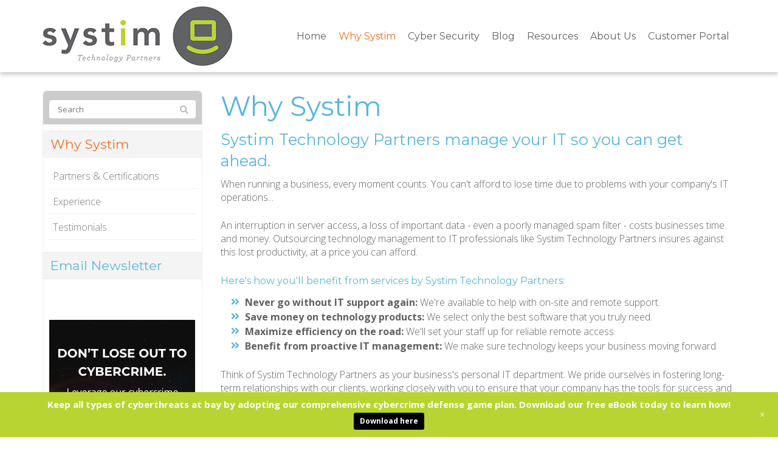

--- FILE ---
content_type: text/html; charset=UTF-8
request_url: https://www.systim.com/why-systim/
body_size: 18759
content:
<!DOCTYPE html>
<html lang="en-US">
<head>
    <meta charset="UTF-8" />
<script type="text/javascript">
/* <![CDATA[ */
var gform;gform||(document.addEventListener("gform_main_scripts_loaded",function(){gform.scriptsLoaded=!0}),document.addEventListener("gform/theme/scripts_loaded",function(){gform.themeScriptsLoaded=!0}),window.addEventListener("DOMContentLoaded",function(){gform.domLoaded=!0}),gform={domLoaded:!1,scriptsLoaded:!1,themeScriptsLoaded:!1,isFormEditor:()=>"function"==typeof InitializeEditor,callIfLoaded:function(o){return!(!gform.domLoaded||!gform.scriptsLoaded||!gform.themeScriptsLoaded&&!gform.isFormEditor()||(gform.isFormEditor()&&console.warn("The use of gform.initializeOnLoaded() is deprecated in the form editor context and will be removed in Gravity Forms 3.1."),o(),0))},initializeOnLoaded:function(o){gform.callIfLoaded(o)||(document.addEventListener("gform_main_scripts_loaded",()=>{gform.scriptsLoaded=!0,gform.callIfLoaded(o)}),document.addEventListener("gform/theme/scripts_loaded",()=>{gform.themeScriptsLoaded=!0,gform.callIfLoaded(o)}),window.addEventListener("DOMContentLoaded",()=>{gform.domLoaded=!0,gform.callIfLoaded(o)}))},hooks:{action:{},filter:{}},addAction:function(o,r,e,t){gform.addHook("action",o,r,e,t)},addFilter:function(o,r,e,t){gform.addHook("filter",o,r,e,t)},doAction:function(o){gform.doHook("action",o,arguments)},applyFilters:function(o){return gform.doHook("filter",o,arguments)},removeAction:function(o,r){gform.removeHook("action",o,r)},removeFilter:function(o,r,e){gform.removeHook("filter",o,r,e)},addHook:function(o,r,e,t,n){null==gform.hooks[o][r]&&(gform.hooks[o][r]=[]);var d=gform.hooks[o][r];null==n&&(n=r+"_"+d.length),gform.hooks[o][r].push({tag:n,callable:e,priority:t=null==t?10:t})},doHook:function(r,o,e){var t;if(e=Array.prototype.slice.call(e,1),null!=gform.hooks[r][o]&&((o=gform.hooks[r][o]).sort(function(o,r){return o.priority-r.priority}),o.forEach(function(o){"function"!=typeof(t=o.callable)&&(t=window[t]),"action"==r?t.apply(null,e):e[0]=t.apply(null,e)})),"filter"==r)return e[0]},removeHook:function(o,r,t,n){var e;null!=gform.hooks[o][r]&&(e=(e=gform.hooks[o][r]).filter(function(o,r,e){return!!(null!=n&&n!=o.tag||null!=t&&t!=o.priority)}),gform.hooks[o][r]=e)}});
/* ]]> */
</script>

    <meta http-equiv="X-UA-Compatible" content="IE=edge">
    <meta name="viewport" content="width=device-width, initial-scale=1.0, maximum-scale=2.0, user-scalable=yes"/>
    <title>Why Systim - San Diego, Poway, Escondido, La Mesa | Systim Technology Partners</title>
        <link rel="pingback" href="https://www.systim.com/xmlrpc.php" />
        <link href="https://www.systim.com/wp-content/themes/phoenix/bootstrap/css/bootstrap.min.css" rel="stylesheet" />
    <link href="https://www.systim.com/wp-content/themes/phoenix/fontawesome-pro/css/all.min.css?v=5.11.2-pro" rel="stylesheet" />
    <link href="https://www.systim.com/wp-content/themes/phoenix/fontawesome-pro/css/v4-shims.min.css?v=5.11.2-pro" rel="stylesheet" />
    <!--[if IE 7]>
        <link href="//netdna.bootstrapcdn.com/font-awesome/3.1.1/css/font-awesome-ie7.min.css" rel="stylesheet" />
    <![endif]-->
        <link rel="shortcut icon" href="https://www.systim.com/wp-content/uploads/2015/01/favicon.ico" type="image/x-icon" />
    <meta name='robots' content='index, follow, max-image-preview:large, max-snippet:-1, max-video-preview:-1' />

	<!-- This site is optimized with the Yoast SEO plugin v26.7 - https://yoast.com/wordpress/plugins/seo/ -->
	<link rel="canonical" href="https://www.systim.com/why-systim/" />
	<meta property="og:locale" content="en_US" />
	<meta property="og:type" content="article" />
	<meta property="og:title" content="Why Systim - San Diego, Poway, Escondido, La Mesa | Systim Technology Partners" />
	<meta property="og:description" content="Systim Technology Partners manage your IT so you can get ahead. When running a business, every moment counts. You can&#039;t afford to lose time due to problems with your company&#039;s IT operations... An interruption in server access, a loss of important data - even a poorly managed spam filter - costs businesses time and money. [&hellip;]" />
	<meta property="og:url" content="https://www.systim.com/why-systim/" />
	<meta property="og:site_name" content="Systim Technology Partners" />
	<meta property="article:modified_time" content="2021-11-29T02:37:30+00:00" />
	<script type="application/ld+json" class="yoast-schema-graph">{"@context":"https://schema.org","@graph":[{"@type":"WebPage","@id":"https://www.systim.com/why-systim/","url":"https://www.systim.com/why-systim/","name":"Why Systim - San Diego, Poway, Escondido, La Mesa | Systim Technology Partners","isPartOf":{"@id":"https://www.systim.com/#website"},"datePublished":"2009-07-17T12:16:09+00:00","dateModified":"2021-11-29T02:37:30+00:00","inLanguage":"en-US","potentialAction":[{"@type":"ReadAction","target":["https://www.systim.com/why-systim/"]}]},{"@type":"WebSite","@id":"https://www.systim.com/#website","url":"https://www.systim.com/","name":"Systim Technology Partners","description":"","potentialAction":[{"@type":"SearchAction","target":{"@type":"EntryPoint","urlTemplate":"https://www.systim.com/?s={search_term_string}"},"query-input":{"@type":"PropertyValueSpecification","valueRequired":true,"valueName":"search_term_string"}}],"inLanguage":"en-US"}]}</script>
	<!-- / Yoast SEO plugin. -->


<link rel='dns-prefetch' href='//v0.wordpress.com' />
<link rel="alternate" type="application/rss+xml" title="Systim Technology Partners &raquo; Feed" href="https://www.systim.com/feed/" />
<link rel="alternate" type="application/rss+xml" title="Systim Technology Partners &raquo; Comments Feed" href="https://www.systim.com/comments/feed/" />
<link rel="alternate" title="oEmbed (JSON)" type="application/json+oembed" href="https://www.systim.com/wp-json/oembed/1.0/embed?url=https%3A%2F%2Fwww.systim.com%2Fwhy-systim%2F" />
<link rel="alternate" title="oEmbed (XML)" type="text/xml+oembed" href="https://www.systim.com/wp-json/oembed/1.0/embed?url=https%3A%2F%2Fwww.systim.com%2Fwhy-systim%2F&#038;format=xml" />
		<!-- This site uses the Google Analytics by MonsterInsights plugin v9.11.1 - Using Analytics tracking - https://www.monsterinsights.com/ -->
							<script src="//www.googletagmanager.com/gtag/js?id=G-H8J3QPHQ2R"  data-cfasync="false" data-wpfc-render="false" type="text/javascript" async></script>
			<script data-cfasync="false" data-wpfc-render="false" type="text/javascript">
				var mi_version = '9.11.1';
				var mi_track_user = true;
				var mi_no_track_reason = '';
								var MonsterInsightsDefaultLocations = {"page_location":"https:\/\/www.systim.com\/why-systim\/"};
								if ( typeof MonsterInsightsPrivacyGuardFilter === 'function' ) {
					var MonsterInsightsLocations = (typeof MonsterInsightsExcludeQuery === 'object') ? MonsterInsightsPrivacyGuardFilter( MonsterInsightsExcludeQuery ) : MonsterInsightsPrivacyGuardFilter( MonsterInsightsDefaultLocations );
				} else {
					var MonsterInsightsLocations = (typeof MonsterInsightsExcludeQuery === 'object') ? MonsterInsightsExcludeQuery : MonsterInsightsDefaultLocations;
				}

								var disableStrs = [
										'ga-disable-G-H8J3QPHQ2R',
									];

				/* Function to detect opted out users */
				function __gtagTrackerIsOptedOut() {
					for (var index = 0; index < disableStrs.length; index++) {
						if (document.cookie.indexOf(disableStrs[index] + '=true') > -1) {
							return true;
						}
					}

					return false;
				}

				/* Disable tracking if the opt-out cookie exists. */
				if (__gtagTrackerIsOptedOut()) {
					for (var index = 0; index < disableStrs.length; index++) {
						window[disableStrs[index]] = true;
					}
				}

				/* Opt-out function */
				function __gtagTrackerOptout() {
					for (var index = 0; index < disableStrs.length; index++) {
						document.cookie = disableStrs[index] + '=true; expires=Thu, 31 Dec 2099 23:59:59 UTC; path=/';
						window[disableStrs[index]] = true;
					}
				}

				if ('undefined' === typeof gaOptout) {
					function gaOptout() {
						__gtagTrackerOptout();
					}
				}
								window.dataLayer = window.dataLayer || [];

				window.MonsterInsightsDualTracker = {
					helpers: {},
					trackers: {},
				};
				if (mi_track_user) {
					function __gtagDataLayer() {
						dataLayer.push(arguments);
					}

					function __gtagTracker(type, name, parameters) {
						if (!parameters) {
							parameters = {};
						}

						if (parameters.send_to) {
							__gtagDataLayer.apply(null, arguments);
							return;
						}

						if (type === 'event') {
														parameters.send_to = monsterinsights_frontend.v4_id;
							var hookName = name;
							if (typeof parameters['event_category'] !== 'undefined') {
								hookName = parameters['event_category'] + ':' + name;
							}

							if (typeof MonsterInsightsDualTracker.trackers[hookName] !== 'undefined') {
								MonsterInsightsDualTracker.trackers[hookName](parameters);
							} else {
								__gtagDataLayer('event', name, parameters);
							}
							
						} else {
							__gtagDataLayer.apply(null, arguments);
						}
					}

					__gtagTracker('js', new Date());
					__gtagTracker('set', {
						'developer_id.dZGIzZG': true,
											});
					if ( MonsterInsightsLocations.page_location ) {
						__gtagTracker('set', MonsterInsightsLocations);
					}
										__gtagTracker('config', 'G-H8J3QPHQ2R', {"forceSSL":"true","link_attribution":"true"} );
										window.gtag = __gtagTracker;										(function () {
						/* https://developers.google.com/analytics/devguides/collection/analyticsjs/ */
						/* ga and __gaTracker compatibility shim. */
						var noopfn = function () {
							return null;
						};
						var newtracker = function () {
							return new Tracker();
						};
						var Tracker = function () {
							return null;
						};
						var p = Tracker.prototype;
						p.get = noopfn;
						p.set = noopfn;
						p.send = function () {
							var args = Array.prototype.slice.call(arguments);
							args.unshift('send');
							__gaTracker.apply(null, args);
						};
						var __gaTracker = function () {
							var len = arguments.length;
							if (len === 0) {
								return;
							}
							var f = arguments[len - 1];
							if (typeof f !== 'object' || f === null || typeof f.hitCallback !== 'function') {
								if ('send' === arguments[0]) {
									var hitConverted, hitObject = false, action;
									if ('event' === arguments[1]) {
										if ('undefined' !== typeof arguments[3]) {
											hitObject = {
												'eventAction': arguments[3],
												'eventCategory': arguments[2],
												'eventLabel': arguments[4],
												'value': arguments[5] ? arguments[5] : 1,
											}
										}
									}
									if ('pageview' === arguments[1]) {
										if ('undefined' !== typeof arguments[2]) {
											hitObject = {
												'eventAction': 'page_view',
												'page_path': arguments[2],
											}
										}
									}
									if (typeof arguments[2] === 'object') {
										hitObject = arguments[2];
									}
									if (typeof arguments[5] === 'object') {
										Object.assign(hitObject, arguments[5]);
									}
									if ('undefined' !== typeof arguments[1].hitType) {
										hitObject = arguments[1];
										if ('pageview' === hitObject.hitType) {
											hitObject.eventAction = 'page_view';
										}
									}
									if (hitObject) {
										action = 'timing' === arguments[1].hitType ? 'timing_complete' : hitObject.eventAction;
										hitConverted = mapArgs(hitObject);
										__gtagTracker('event', action, hitConverted);
									}
								}
								return;
							}

							function mapArgs(args) {
								var arg, hit = {};
								var gaMap = {
									'eventCategory': 'event_category',
									'eventAction': 'event_action',
									'eventLabel': 'event_label',
									'eventValue': 'event_value',
									'nonInteraction': 'non_interaction',
									'timingCategory': 'event_category',
									'timingVar': 'name',
									'timingValue': 'value',
									'timingLabel': 'event_label',
									'page': 'page_path',
									'location': 'page_location',
									'title': 'page_title',
									'referrer' : 'page_referrer',
								};
								for (arg in args) {
																		if (!(!args.hasOwnProperty(arg) || !gaMap.hasOwnProperty(arg))) {
										hit[gaMap[arg]] = args[arg];
									} else {
										hit[arg] = args[arg];
									}
								}
								return hit;
							}

							try {
								f.hitCallback();
							} catch (ex) {
							}
						};
						__gaTracker.create = newtracker;
						__gaTracker.getByName = newtracker;
						__gaTracker.getAll = function () {
							return [];
						};
						__gaTracker.remove = noopfn;
						__gaTracker.loaded = true;
						window['__gaTracker'] = __gaTracker;
					})();
									} else {
										console.log("");
					(function () {
						function __gtagTracker() {
							return null;
						}

						window['__gtagTracker'] = __gtagTracker;
						window['gtag'] = __gtagTracker;
					})();
									}
			</script>
							<!-- / Google Analytics by MonsterInsights -->
		<style id='wp-img-auto-sizes-contain-inline-css' type='text/css'>
img:is([sizes=auto i],[sizes^="auto," i]){contain-intrinsic-size:3000px 1500px}
/*# sourceURL=wp-img-auto-sizes-contain-inline-css */
</style>
<link rel='stylesheet' id='mts-notification-bar-css' href='https://www.systim.com/wp-content/plugins/mts-wp-notification-bar/public/css/mts-notification-bar-public.css?ver=1.2.1' type='text/css' media='all' />
<style id='wp-emoji-styles-inline-css' type='text/css'>

	img.wp-smiley, img.emoji {
		display: inline !important;
		border: none !important;
		box-shadow: none !important;
		height: 1em !important;
		width: 1em !important;
		margin: 0 0.07em !important;
		vertical-align: -0.1em !important;
		background: none !important;
		padding: 0 !important;
	}
/*# sourceURL=wp-emoji-styles-inline-css */
</style>
<style id='wp-block-library-inline-css' type='text/css'>
:root{--wp-block-synced-color:#7a00df;--wp-block-synced-color--rgb:122,0,223;--wp-bound-block-color:var(--wp-block-synced-color);--wp-editor-canvas-background:#ddd;--wp-admin-theme-color:#007cba;--wp-admin-theme-color--rgb:0,124,186;--wp-admin-theme-color-darker-10:#006ba1;--wp-admin-theme-color-darker-10--rgb:0,107,160.5;--wp-admin-theme-color-darker-20:#005a87;--wp-admin-theme-color-darker-20--rgb:0,90,135;--wp-admin-border-width-focus:2px}@media (min-resolution:192dpi){:root{--wp-admin-border-width-focus:1.5px}}.wp-element-button{cursor:pointer}:root .has-very-light-gray-background-color{background-color:#eee}:root .has-very-dark-gray-background-color{background-color:#313131}:root .has-very-light-gray-color{color:#eee}:root .has-very-dark-gray-color{color:#313131}:root .has-vivid-green-cyan-to-vivid-cyan-blue-gradient-background{background:linear-gradient(135deg,#00d084,#0693e3)}:root .has-purple-crush-gradient-background{background:linear-gradient(135deg,#34e2e4,#4721fb 50%,#ab1dfe)}:root .has-hazy-dawn-gradient-background{background:linear-gradient(135deg,#faaca8,#dad0ec)}:root .has-subdued-olive-gradient-background{background:linear-gradient(135deg,#fafae1,#67a671)}:root .has-atomic-cream-gradient-background{background:linear-gradient(135deg,#fdd79a,#004a59)}:root .has-nightshade-gradient-background{background:linear-gradient(135deg,#330968,#31cdcf)}:root .has-midnight-gradient-background{background:linear-gradient(135deg,#020381,#2874fc)}:root{--wp--preset--font-size--normal:16px;--wp--preset--font-size--huge:42px}.has-regular-font-size{font-size:1em}.has-larger-font-size{font-size:2.625em}.has-normal-font-size{font-size:var(--wp--preset--font-size--normal)}.has-huge-font-size{font-size:var(--wp--preset--font-size--huge)}.has-text-align-center{text-align:center}.has-text-align-left{text-align:left}.has-text-align-right{text-align:right}.has-fit-text{white-space:nowrap!important}#end-resizable-editor-section{display:none}.aligncenter{clear:both}.items-justified-left{justify-content:flex-start}.items-justified-center{justify-content:center}.items-justified-right{justify-content:flex-end}.items-justified-space-between{justify-content:space-between}.screen-reader-text{border:0;clip-path:inset(50%);height:1px;margin:-1px;overflow:hidden;padding:0;position:absolute;width:1px;word-wrap:normal!important}.screen-reader-text:focus{background-color:#ddd;clip-path:none;color:#444;display:block;font-size:1em;height:auto;left:5px;line-height:normal;padding:15px 23px 14px;text-decoration:none;top:5px;width:auto;z-index:100000}html :where(.has-border-color){border-style:solid}html :where([style*=border-top-color]){border-top-style:solid}html :where([style*=border-right-color]){border-right-style:solid}html :where([style*=border-bottom-color]){border-bottom-style:solid}html :where([style*=border-left-color]){border-left-style:solid}html :where([style*=border-width]){border-style:solid}html :where([style*=border-top-width]){border-top-style:solid}html :where([style*=border-right-width]){border-right-style:solid}html :where([style*=border-bottom-width]){border-bottom-style:solid}html :where([style*=border-left-width]){border-left-style:solid}html :where(img[class*=wp-image-]){height:auto;max-width:100%}:where(figure){margin:0 0 1em}html :where(.is-position-sticky){--wp-admin--admin-bar--position-offset:var(--wp-admin--admin-bar--height,0px)}@media screen and (max-width:600px){html :where(.is-position-sticky){--wp-admin--admin-bar--position-offset:0px}}

/*# sourceURL=wp-block-library-inline-css */
</style><style id='global-styles-inline-css' type='text/css'>
:root{--wp--preset--aspect-ratio--square: 1;--wp--preset--aspect-ratio--4-3: 4/3;--wp--preset--aspect-ratio--3-4: 3/4;--wp--preset--aspect-ratio--3-2: 3/2;--wp--preset--aspect-ratio--2-3: 2/3;--wp--preset--aspect-ratio--16-9: 16/9;--wp--preset--aspect-ratio--9-16: 9/16;--wp--preset--color--black: #000000;--wp--preset--color--cyan-bluish-gray: #abb8c3;--wp--preset--color--white: #ffffff;--wp--preset--color--pale-pink: #f78da7;--wp--preset--color--vivid-red: #cf2e2e;--wp--preset--color--luminous-vivid-orange: #ff6900;--wp--preset--color--luminous-vivid-amber: #fcb900;--wp--preset--color--light-green-cyan: #7bdcb5;--wp--preset--color--vivid-green-cyan: #00d084;--wp--preset--color--pale-cyan-blue: #8ed1fc;--wp--preset--color--vivid-cyan-blue: #0693e3;--wp--preset--color--vivid-purple: #9b51e0;--wp--preset--gradient--vivid-cyan-blue-to-vivid-purple: linear-gradient(135deg,rgb(6,147,227) 0%,rgb(155,81,224) 100%);--wp--preset--gradient--light-green-cyan-to-vivid-green-cyan: linear-gradient(135deg,rgb(122,220,180) 0%,rgb(0,208,130) 100%);--wp--preset--gradient--luminous-vivid-amber-to-luminous-vivid-orange: linear-gradient(135deg,rgb(252,185,0) 0%,rgb(255,105,0) 100%);--wp--preset--gradient--luminous-vivid-orange-to-vivid-red: linear-gradient(135deg,rgb(255,105,0) 0%,rgb(207,46,46) 100%);--wp--preset--gradient--very-light-gray-to-cyan-bluish-gray: linear-gradient(135deg,rgb(238,238,238) 0%,rgb(169,184,195) 100%);--wp--preset--gradient--cool-to-warm-spectrum: linear-gradient(135deg,rgb(74,234,220) 0%,rgb(151,120,209) 20%,rgb(207,42,186) 40%,rgb(238,44,130) 60%,rgb(251,105,98) 80%,rgb(254,248,76) 100%);--wp--preset--gradient--blush-light-purple: linear-gradient(135deg,rgb(255,206,236) 0%,rgb(152,150,240) 100%);--wp--preset--gradient--blush-bordeaux: linear-gradient(135deg,rgb(254,205,165) 0%,rgb(254,45,45) 50%,rgb(107,0,62) 100%);--wp--preset--gradient--luminous-dusk: linear-gradient(135deg,rgb(255,203,112) 0%,rgb(199,81,192) 50%,rgb(65,88,208) 100%);--wp--preset--gradient--pale-ocean: linear-gradient(135deg,rgb(255,245,203) 0%,rgb(182,227,212) 50%,rgb(51,167,181) 100%);--wp--preset--gradient--electric-grass: linear-gradient(135deg,rgb(202,248,128) 0%,rgb(113,206,126) 100%);--wp--preset--gradient--midnight: linear-gradient(135deg,rgb(2,3,129) 0%,rgb(40,116,252) 100%);--wp--preset--font-size--small: 13px;--wp--preset--font-size--medium: 20px;--wp--preset--font-size--large: 36px;--wp--preset--font-size--x-large: 42px;--wp--preset--spacing--20: 0.44rem;--wp--preset--spacing--30: 0.67rem;--wp--preset--spacing--40: 1rem;--wp--preset--spacing--50: 1.5rem;--wp--preset--spacing--60: 2.25rem;--wp--preset--spacing--70: 3.38rem;--wp--preset--spacing--80: 5.06rem;--wp--preset--shadow--natural: 6px 6px 9px rgba(0, 0, 0, 0.2);--wp--preset--shadow--deep: 12px 12px 50px rgba(0, 0, 0, 0.4);--wp--preset--shadow--sharp: 6px 6px 0px rgba(0, 0, 0, 0.2);--wp--preset--shadow--outlined: 6px 6px 0px -3px rgb(255, 255, 255), 6px 6px rgb(0, 0, 0);--wp--preset--shadow--crisp: 6px 6px 0px rgb(0, 0, 0);}:where(.is-layout-flex){gap: 0.5em;}:where(.is-layout-grid){gap: 0.5em;}body .is-layout-flex{display: flex;}.is-layout-flex{flex-wrap: wrap;align-items: center;}.is-layout-flex > :is(*, div){margin: 0;}body .is-layout-grid{display: grid;}.is-layout-grid > :is(*, div){margin: 0;}:where(.wp-block-columns.is-layout-flex){gap: 2em;}:where(.wp-block-columns.is-layout-grid){gap: 2em;}:where(.wp-block-post-template.is-layout-flex){gap: 1.25em;}:where(.wp-block-post-template.is-layout-grid){gap: 1.25em;}.has-black-color{color: var(--wp--preset--color--black) !important;}.has-cyan-bluish-gray-color{color: var(--wp--preset--color--cyan-bluish-gray) !important;}.has-white-color{color: var(--wp--preset--color--white) !important;}.has-pale-pink-color{color: var(--wp--preset--color--pale-pink) !important;}.has-vivid-red-color{color: var(--wp--preset--color--vivid-red) !important;}.has-luminous-vivid-orange-color{color: var(--wp--preset--color--luminous-vivid-orange) !important;}.has-luminous-vivid-amber-color{color: var(--wp--preset--color--luminous-vivid-amber) !important;}.has-light-green-cyan-color{color: var(--wp--preset--color--light-green-cyan) !important;}.has-vivid-green-cyan-color{color: var(--wp--preset--color--vivid-green-cyan) !important;}.has-pale-cyan-blue-color{color: var(--wp--preset--color--pale-cyan-blue) !important;}.has-vivid-cyan-blue-color{color: var(--wp--preset--color--vivid-cyan-blue) !important;}.has-vivid-purple-color{color: var(--wp--preset--color--vivid-purple) !important;}.has-black-background-color{background-color: var(--wp--preset--color--black) !important;}.has-cyan-bluish-gray-background-color{background-color: var(--wp--preset--color--cyan-bluish-gray) !important;}.has-white-background-color{background-color: var(--wp--preset--color--white) !important;}.has-pale-pink-background-color{background-color: var(--wp--preset--color--pale-pink) !important;}.has-vivid-red-background-color{background-color: var(--wp--preset--color--vivid-red) !important;}.has-luminous-vivid-orange-background-color{background-color: var(--wp--preset--color--luminous-vivid-orange) !important;}.has-luminous-vivid-amber-background-color{background-color: var(--wp--preset--color--luminous-vivid-amber) !important;}.has-light-green-cyan-background-color{background-color: var(--wp--preset--color--light-green-cyan) !important;}.has-vivid-green-cyan-background-color{background-color: var(--wp--preset--color--vivid-green-cyan) !important;}.has-pale-cyan-blue-background-color{background-color: var(--wp--preset--color--pale-cyan-blue) !important;}.has-vivid-cyan-blue-background-color{background-color: var(--wp--preset--color--vivid-cyan-blue) !important;}.has-vivid-purple-background-color{background-color: var(--wp--preset--color--vivid-purple) !important;}.has-black-border-color{border-color: var(--wp--preset--color--black) !important;}.has-cyan-bluish-gray-border-color{border-color: var(--wp--preset--color--cyan-bluish-gray) !important;}.has-white-border-color{border-color: var(--wp--preset--color--white) !important;}.has-pale-pink-border-color{border-color: var(--wp--preset--color--pale-pink) !important;}.has-vivid-red-border-color{border-color: var(--wp--preset--color--vivid-red) !important;}.has-luminous-vivid-orange-border-color{border-color: var(--wp--preset--color--luminous-vivid-orange) !important;}.has-luminous-vivid-amber-border-color{border-color: var(--wp--preset--color--luminous-vivid-amber) !important;}.has-light-green-cyan-border-color{border-color: var(--wp--preset--color--light-green-cyan) !important;}.has-vivid-green-cyan-border-color{border-color: var(--wp--preset--color--vivid-green-cyan) !important;}.has-pale-cyan-blue-border-color{border-color: var(--wp--preset--color--pale-cyan-blue) !important;}.has-vivid-cyan-blue-border-color{border-color: var(--wp--preset--color--vivid-cyan-blue) !important;}.has-vivid-purple-border-color{border-color: var(--wp--preset--color--vivid-purple) !important;}.has-vivid-cyan-blue-to-vivid-purple-gradient-background{background: var(--wp--preset--gradient--vivid-cyan-blue-to-vivid-purple) !important;}.has-light-green-cyan-to-vivid-green-cyan-gradient-background{background: var(--wp--preset--gradient--light-green-cyan-to-vivid-green-cyan) !important;}.has-luminous-vivid-amber-to-luminous-vivid-orange-gradient-background{background: var(--wp--preset--gradient--luminous-vivid-amber-to-luminous-vivid-orange) !important;}.has-luminous-vivid-orange-to-vivid-red-gradient-background{background: var(--wp--preset--gradient--luminous-vivid-orange-to-vivid-red) !important;}.has-very-light-gray-to-cyan-bluish-gray-gradient-background{background: var(--wp--preset--gradient--very-light-gray-to-cyan-bluish-gray) !important;}.has-cool-to-warm-spectrum-gradient-background{background: var(--wp--preset--gradient--cool-to-warm-spectrum) !important;}.has-blush-light-purple-gradient-background{background: var(--wp--preset--gradient--blush-light-purple) !important;}.has-blush-bordeaux-gradient-background{background: var(--wp--preset--gradient--blush-bordeaux) !important;}.has-luminous-dusk-gradient-background{background: var(--wp--preset--gradient--luminous-dusk) !important;}.has-pale-ocean-gradient-background{background: var(--wp--preset--gradient--pale-ocean) !important;}.has-electric-grass-gradient-background{background: var(--wp--preset--gradient--electric-grass) !important;}.has-midnight-gradient-background{background: var(--wp--preset--gradient--midnight) !important;}.has-small-font-size{font-size: var(--wp--preset--font-size--small) !important;}.has-medium-font-size{font-size: var(--wp--preset--font-size--medium) !important;}.has-large-font-size{font-size: var(--wp--preset--font-size--large) !important;}.has-x-large-font-size{font-size: var(--wp--preset--font-size--x-large) !important;}
/*# sourceURL=global-styles-inline-css */
</style>

<style id='classic-theme-styles-inline-css' type='text/css'>
/*! This file is auto-generated */
.wp-block-button__link{color:#fff;background-color:#32373c;border-radius:9999px;box-shadow:none;text-decoration:none;padding:calc(.667em + 2px) calc(1.333em + 2px);font-size:1.125em}.wp-block-file__button{background:#32373c;color:#fff;text-decoration:none}
/*# sourceURL=/wp-includes/css/classic-themes.min.css */
</style>
<link rel='stylesheet' id='sign-in-with-google-css' href='https://www.systim.com/wp-content/plugins/sign-in-with-google/src/public/css/sign-in-with-google-public.css?ver=1.8.0' type='text/css' media='all' />
<link rel='stylesheet' id='wooslider-flexslider-css' href='https://www.systim.com/wp-content/plugins/wooslider/assets/css/flexslider.css?ver=2.0.1' type='text/css' media='all' />
<link rel='stylesheet' id='wooslider-common-css' href='https://www.systim.com/wp-content/plugins/wooslider/assets/css/style.css?ver=2.0.1' type='text/css' media='all' />
<script type="text/javascript" src="https://www.systim.com/wp-content/plugins/google-analytics-for-wordpress/assets/js/frontend-gtag.min.js?ver=9.11.1" id="monsterinsights-frontend-script-js" async="async" data-wp-strategy="async"></script>
<script data-cfasync="false" data-wpfc-render="false" type="text/javascript" id='monsterinsights-frontend-script-js-extra'>/* <![CDATA[ */
var monsterinsights_frontend = {"js_events_tracking":"true","download_extensions":"doc,pdf,ppt,zip,xls,docx,pptx,xlsx","inbound_paths":"[{\"path\":\"\\\/go\\\/\",\"label\":\"affiliate\"},{\"path\":\"\\\/recommend\\\/\",\"label\":\"affiliate\"}]","home_url":"https:\/\/www.systim.com","hash_tracking":"false","v4_id":"G-H8J3QPHQ2R"};/* ]]> */
</script>
<script type="text/javascript" src="https://www.systim.com/wp-includes/js/jquery/jquery.min.js?ver=3.7.1" id="jquery-core-js"></script>
<script type="text/javascript" src="https://www.systim.com/wp-includes/js/jquery/jquery-migrate.min.js?ver=3.4.1" id="jquery-migrate-js"></script>
<script type="text/javascript" src="https://www.systim.com/wp-content/plugins/mts-wp-notification-bar/public/js/jquery.cookie.js?ver=1.2.1" id="mtsnb-cookie-js"></script>
<script type="text/javascript" id="mts-notification-bar-js-extra">
/* <![CDATA[ */
var mtsnb_data = {"ajaxurl":"https://www.systim.com/wp-admin/admin-ajax.php","cookies_expiry":"365","disable_impression":""};
//# sourceURL=mts-notification-bar-js-extra
/* ]]> */
</script>
<script type="text/javascript" src="https://www.systim.com/wp-content/plugins/mts-wp-notification-bar/public/js/mts-notification-bar-public.js?ver=1.2.1" id="mts-notification-bar-js"></script>
<script type="text/javascript" src="https://www.systim.com/wp-content/plugins/stop-user-enumeration/frontend/js/frontend.js?ver=1.7.7" id="stop-user-enumeration-js" defer="defer" data-wp-strategy="defer"></script>
<link rel="https://api.w.org/" href="https://www.systim.com/wp-json/" /><link rel="alternate" title="JSON" type="application/json" href="https://www.systim.com/wp-json/wp/v2/pages/4947" /><link rel="EditURI" type="application/rsd+xml" title="RSD" href="https://www.systim.com/xmlrpc.php?rsd" />

<link rel='shortlink' href='https://www.systim.com/?p=4947' />
<style type="text/css">
.feedzy-rss-link-icon:after {
	content: url("https://www.systim.com/wp-content/plugins/feedzy-rss-feeds/img/external-link.png");
	margin-left: 3px;
}
</style>
		<link rel="icon" href="https://www.systim.com/wp-content/uploads/2015/01/favicon.ico" sizes="32x32" />
<link rel="icon" href="https://www.systim.com/wp-content/uploads/2015/01/favicon.ico" sizes="192x192" />
<link rel="apple-touch-icon" href="https://www.systim.com/wp-content/uploads/2015/01/favicon.ico" />
<meta name="msapplication-TileImage" content="https://www.systim.com/wp-content/uploads/2015/01/favicon.ico" />
<link rel="stylesheet" id="main-css" href="https://www.systim.com/wp-content/themes/phoenix/css/main.css?1752540583" type="text/css" media="all" />
<link rel="stylesheet" id="style-css" href="https://www.systim.com/wp-content/themes/phoenix-child/style.css?1526288544" type="text/css" media="all" />
<style>
h1, h2, h3, h4, h5, h6 { font-family: "Helvetica Neue", Helvetica, sans-serif; color: #58b6dd; }
input, button, select, textarea, body { font-family: "Helvetica Neue", Helvetica, sans-serif; }
body { color: #606060;}
.body-background { }
a { color: #58b6dd; }
.segment1 { color:#606060;background-color: #ffffff;}
.segment1 h1, .segment1 h2, .segment1 h3, .segment1 h4, .segment1 h5, .segment1 h6 { color: #606060; }
.segment2 { color: #606060;background-color: #f7f7f7;}
.segment2 h1, .segment2 h2, .segment2 h3, .segment2 h4, .segment2 h5, .segment2 h6 { color: #606060; }
.segment3 { color: #ffffff;background-color: #58b6dd;}
.segment3 h1, .segment3 h2, .segment3 h3, .segment3 h4, .segment3 h5, .segment3 h6 { color: #ffffff; }
.segment4 { color: #ffffff;background-color: #606060;}
.segment4 h1, .segment4 h2, .segment4 h3, .segment4 h4, .segment4 h5, .segment4 h6 { color: #ffffff; }
.segment5 { color: #ffffff;}
.segment5 h1, .segment5 h2, .segment5 h3, .segment5 h4, .segment5 h5, .segment5 h6 { color: #ffffff; }
.accent { color: #58b6dd; }
/* Tablets */
@media (max-width: 768px) {
body {}
}
/* Landscape phones and down */
@media (max-width: 480px) {
body {}
}
</style><!-- hook code snippet header -->
<style>
@import url(https://fonts.googleapis.com/css?family=Montserrat:400,700);
@import url(https://fonts.googleapis.com/css?family=Open+Sans:400,300,300italic,400italic,600,600italic,700,700italic);
h1,
h2,
h3,
h4,
h5,
h6 {
  font-family: "Montserrat", Helvetica, Arial, sans-serif;
}
input,
button,
select,
textarea,
body {
  font-family: "Open Sans", Helvetica, Arial, sans-serif;
}
strong {
  font-weight: 700;
}
input,
button,
select,
textarea,
body {
  font-weight: 300;
}
h1,
h2,
h3,
h4,
h5,
h6 {
  font-weight: 400;
}
::selection {
  background: #58b6dd;
}
::-moz-selection {
  background: #58b6dd;
}
body,
p,
.gform_body .gfield input,
.gform_body .gfield textarea,
.gform_body .gfield select {
  font-size: 16px;
  line-height: 1.41;
}
h1 {
  font-size: 32px;
  line-height: 42px;
}
h2 {
  font-size: 25.6px;
  line-height: 35.6px;
}
h3 {
  font-size: 21.28px;
  line-height: 31.28px;
}
h4 {
  font-size: 16px;
  line-height: 26px;
}
h5 {
  font-size: 13.28px;
  line-height: 23.28px;
}
h6 {
  font-size: 12px;
  line-height: 22px;
}
#topcontrol {
  background-color: rgba(0,0,0,0.1);
  background-position: center center;
  background-repeat: no-repeat;
  -webkit-transition: all 0.2s ease-out;
  -moz-transition: all 0.2s ease-out;
  -o-transition: all 0.2s ease-out;
  -ms-transition: all 0.2s ease-out;
  transition: all 0.2s ease-out;
  border-radius: 3px;
  color: #FFFFFF;
  height: 48px;
  line-height: 55px;
  margin: 0 15px 15px 0;
  text-align: center;
  width: 48px;
  z-index: 10000;
}
#scrolltotop:before {
  border-color: rgba(255,255,255,0) rgba(255,255,255,0) #FFFFFF;
  border-image: none;
  border-style: solid;
  border-width: 10px;
  content: "";
  height: 0;
  left: 28%;
  position: absolute;
  top: 17%;
  width: 0;
}
#topcontrol:hover {
  background-color: #2ea3d4;
}
a:hover,
a:focus,
.sidebar-content .nav.nav-tabs.nav-stacked .parent ul a.selected,
.sidebar-content .nav li li a:hover,
div[role="complementary"] div > ul > li:hover {
  color: #dd590d;
}
a,
.nav-tabs > .active > a,
.nav-tabs > .active > a:hover,
.nav-tabs > .active > a:focus,
.nav li a:hover,
.nav li a:focus,
.navbar .nav > li > a:focus,
.navbar .nav > li > a:hover,
.pagination ul > li > a:hover,
.pagination ul > li > a:focus,
.pagination ul > .active > a,
.pagination ul > .active > span,
nav[role="navigation"] .nav-normal > .active > a,
nav[role="navigation"] .nav-normal li a:hover,
nav[role="navigation"] .nav-pills-square > .active > a,
nav[role="navigation"] .nav-bar > li > a:hover,
nav[role="navigation"] .nav-bar > li > a:focus,
nav[role="navigation"] .nav-bar > .active > a,
nav[role="navigation"] .nav-bar-top > .active > a,
nav[role="navigation"] .nav-bar-top > li > a:hover,
nav[role="navigation"] .nav-bar-underline > .active > a,
nav[role="navigation"] .nav-underline > .active > a,
nav[role="navigation"] .nav-underline > li > a:hover,
nav[role="navigation"] .nav-separator > .active > a,
nav[role="navigation"] .nav-separator > li > a:hover,
.sidebar-content .nav a.active,
div[role="complementary"] div > ul > li:active,
.sidebar-content .nav li a:hover,
.sidebar-content .nav li a:focus {
  color: #f26d21;
}
.nav a:hover .caret {
  border-bottom-color: #f26d21;
  border-top-color: #f26d21;
}
.nav-tabs > li > a:hover,
.nav-tabs > li > a:focus,
.navbar .nav > .active > a,
.navbar .nav > .active > a:hover,
.navbar .nav > .active > a:focus,
.nav-pills > .active > a,
.nav-pills > .active > a:hover,
.nav-pills > .active > a:focus,
.nav-tabs.nav-stacked > .active > a,
.nav-tabs.nav-stacked > .active > a:hover,
.nav-tabs.nav-stacked > .active > a:focus,
.nav-list > .active > a,
.nav-list > .active > a:hover,
.nav-list > .active > a:focus,
.grid li a:hover img,
textarea:focus,
input[type="text"]:focus,
input[type="password"]:focus,
input[type="datetime"]:focus,
input[type="datetime-local"]:focus,
input[type="date"]:focus,
input[type="month"]:focus,
input[type="clock-o"]:focus,
input[type="week"]:focus,
input[type="number"]:focus,
input[type="email"]:focus,
input[type="url"]:focus,
input[type="search"]:focus,
input[type="tel"]:focus,
input[type="color"]:focus,
.uneditable-input:focus,
.gform_wrapper li.gfield_error input[type="text"]:focus,
.gform_wrapper li.gfield_error input[type="url"]:focus,
.gform_wrapper li.gfield_error input[type="email"]:focus,
.gform_wrapper li.gfield_error input[type="tel"]:focus,
.gform_wrapper li.gfield_error input[type="number"]:focus,
.gform_wrapper li.gfield_error input[type="password"]:focus,
.gform_wrapper li.gfield_error textarea:focus,
.gform_wrapper textarea:focus {
  border-color: #f26d21;
}
.navbar .nav > .active > a,
.navbar .nav > .active > a:hover,
.navbar .nav > .active > a:focus,
.nav-pills > .active > a,
.nav-pills > .active > a:hover,
.nav-pills > .active > a:focus,
.nav-tabs.nav-stacked > .active > a,
.nav-tabs.nav-stacked > .active > a:hover,
.nav-tabs.nav-stacked > .active > a:focus,
.nav-list > .active > a,
.nav-list > .active > a:hover,
.nav-list > .active > a:focus,
.dropdown-menu > li > a:hover,
.dropdown-menu > li > a:focus,
.dropdown-submenu:hover > a,
.dropdown-submenu:focus > a,
.dropdown-menu > .active > a,
.dropdown-menu > .active > a:hover,
.dropdown-menu > .active > a:focus,
.progress .bar,
.progress-striped .bar,
.progress-info.progress-striped .bar,
.progress-striped .bar-info,
nav[role="navigation"] .nav-pills-square li a:hover {
  background-color: #f26d21;
}
.form-control:focus {
  border-color: #f26d21;
  box-shadow: 0 1px 1px rgba(0,0,0,0.075) inset, 0 0 8px rgba(242,109,33,0.6);
}
.pagination > .active > a,
.pagination > .active > span,
.pagination > .active > a:hover,
.pagination > .active > span:hover,
.pagination > .active > a:focus,
.pagination > .active > span:focus {
  background-color: #f26d21;
  border-color: #f26d21;
}
header a:hover,
header a:focus,
header .sidebar-content .nav.nav-tabs.nav-stacked .parent ul a.selected,
header .sidebar-content .nav li li a:hover,
header div[role="complementary"] div > ul > li:hover {
  color: #4c4c4c;
}
header a,
header .nav-tabs > .active > a,
header .nav-tabs > .active > a:hover,
header .nav-tabs > .active > a:focus,
header .nav li a:hover,
header .nav li a:focus,
header .navbar .nav > li > a:focus,
header .navbar .nav > li > a:hover,
header .pagination ul > li > a:hover,
header .pagination ul > li > a:focus,
header .pagination ul > .active > a,
header .pagination ul > .active > span,
header nav[role="navigation"] .nav-normal > .active > a,
header nav[role="navigation"] .nav-normal li a:hover,
header nav[role="navigation"] .nav-pills-square > .active > a,
header nav[role="navigation"] .nav-bar > li > a:hover,
header nav[role="navigation"] .nav-bar > li > a:focus,
header nav[role="navigation"] .nav-bar > .active > a,
header nav[role="navigation"] .nav-bar-top > .active > a,
header nav[role="navigation"] .nav-bar-top > li > a:hover,
header nav[role="navigation"] .nav-bar-underline > .active > a,
header nav[role="navigation"] .nav-underline > .active > a,
header nav[role="navigation"] .nav-underline > li > a:hover,
header nav[role="navigation"] .nav-separator > .active > a,
header nav[role="navigation"] .nav-separator > li > a:hover,
header .sidebar-content .nav a.active,
header div[role="complementary"] div > ul > li:active,
header .sidebar-content .nav li a:hover,
header .sidebar-content .nav li a:focus {
  color: #606060;
}
header .nav a:hover .caret {
  border-bottom-color: #606060;
  border-top-color: #606060;
}
header .nav-tabs > li > a:hover,
header .nav-tabs > li > a:focus,
header .navbar .nav > .active > a,
header .navbar .nav > .active > a:hover,
header .navbar .nav > .active > a:focus,
header .nav-pills > .active > a,
header .nav-pills > .active > a:hover,
header .nav-pills > .active > a:focus,
header .nav-tabs.nav-stacked > .active > a,
header .nav-tabs.nav-stacked > .active > a:hover,
header .nav-tabs.nav-stacked > .active > a:focus,
header .nav-list > .active > a,
header .nav-list > .active > a:hover,
header .nav-list > .active > a:focus,
header .grid li a:hover img,
header textarea:focus,
header input[type="text"]:focus,
header input[type="password"]:focus,
header input[type="datetime"]:focus,
header input[type="datetime-local"]:focus,
header input[type="date"]:focus,
header input[type="month"]:focus,
header input[type="clock-o"]:focus,
header input[type="week"]:focus,
header input[type="number"]:focus,
header input[type="email"]:focus,
header input[type="url"]:focus,
header input[type="search"]:focus,
header input[type="tel"]:focus,
header input[type="color"]:focus,
header .uneditable-input:focus,
header .gform_wrapper li.gfield_error input[type="text"]:focus,
header .gform_wrapper li.gfield_error input[type="url"]:focus,
header .gform_wrapper li.gfield_error input[type="email"]:focus,
header .gform_wrapper li.gfield_error input[type="tel"]:focus,
header .gform_wrapper li.gfield_error input[type="number"]:focus,
header .gform_wrapper li.gfield_error input[type="password"]:focus,
header .gform_wrapper li.gfield_error textarea:focus,
header .gform_wrapper textarea:focus {
  border-color: #f26d21;
}
header .navbar .nav > .active > a,
header .navbar .nav > .active > a:hover,
header .navbar .nav > .active > a:focus,
header .nav-pills > .active > a,
header .nav-pills > .active > a:hover,
header .nav-pills > .active > a:focus,
header .nav-tabs.nav-stacked > .active > a,
header .nav-tabs.nav-stacked > .active > a:hover,
header .nav-tabs.nav-stacked > .active > a:focus,
header .nav-list > .active > a,
header .nav-list > .active > a:hover,
header .nav-list > .active > a:focus,
header .dropdown-menu > li > a:hover,
header .dropdown-menu > li > a:focus,
header .dropdown-submenu:hover > a,
header .dropdown-submenu:focus > a,
header .dropdown-menu > .active > a,
header .dropdown-menu > .active > a:hover,
header .dropdown-menu > .active > a:focus,
header .progress .bar,
header .progress-striped .bar,
header .progress-info.progress-striped .bar,
header .progress-striped .bar-info,
header nav[role="navigation"] .nav-pills-square li a:hover {
  background-color: #f26d21;
}
header .form-control:focus {
  border-color: #f26d21;
  box-shadow: 0 1px 1px rgba(0,0,0,0.075) inset, 0 0 8px rgba(242,109,33,0.6);
}
header .pagination > .active > a,
header .pagination > .active > span,
header .pagination > .active > a:hover,
header .pagination > .active > span:hover,
header .pagination > .active > a:focus,
header .pagination > .active > span:focus {
  background-color: #f26d21;
  border-color: #f26d21;
}
.accent {
  color: #58b6dd !important;
}
.accent2 {
  color: #f26d21 !important;
}
.accent3 {
  color: #b8d433 !important;
}
.accent4 {
  color: #eeb111 !important;
}
.btn {
  font-family: "Montserrat", Helvetica, Arial, sans-serif;
  font-weight: 400;
}
.btn-primary {
  border-color: #f26d21;
  background-color: #f26d21;
  color: #202020;
  text-shadow: none;
  font-family: "Montserrat", Helvetica, Arial, sans-serif;
  font-weight: 400;
  color: #fff;
}
.btn-primary:hover,
.btn-primary .disabled,
.btn-primary [disabled] {
  background-color: #f1600e;
  border-color: #f1600e;
  color: #202020;
}
.btn-primary:active,
.btn-primary .active,
.btn-primary:focus,
.btn-primary .focus {
  background-color: #dd590d;
  border-color: #dd590d;
  color: #202020;
}
.btn-primary:hover,
.btn-primary:focus {
  color: #fff;
}
.btn-custom {
  border-color: #b8d433;
  background-color: #b8d433;
  color: #202020;
  text-shadow: none;
}
.btn-custom:hover,
.btn-custom .disabled,
.btn-custom [disabled] {
  background-color: #adc82a;
  border-color: #adc82a;
  color: #202020;
}
.btn-custom:active,
.btn-custom .active,
.btn-custom:focus,
.btn-custom .focus {
  background-color: #9eb827;
  border-color: #9eb827;
  color: #202020;
}
.text-shadow {
  text-shadow: 1px 1px 2px rgba(0,0,0,0.3);
}
.no-transform {
  text-transform: none;
}
.banner-heading {
  font-size: 36px;
  line-height: 46px;
}
.heading {
  font-size: 30px;
  line-height: 40px;
}
.small-heading {
  font-size: 24px;
  line-height: 34px;
}
.font-size-18 {
  font-size: 18px;
  line-height: 28px;
}
.font-size-14 {
  font-size: 14px;
  line-height: 24px;
}
.small-font {
  font-size: 12px;
  line-height: 22px;
}
.font-38 {
  font-size: 38px;
}
.font-32 {
  font-size: 32px;
}
.font-30 {
  font-size: 30px;
}
.font-24 {
  font-size: 24px;
}
.font-20 {
  font-size: 20px;
}
.font-18 {
  font-size: 18px;
}
.font-16 {
  font-size: 16px;
}
body.single-post div[itemprop="articleBody"] img {
  display: none;
}
body.single-post div[itemprop="articleBody"] img {
  max-width: 100%;
  width: auto;
  margin: 10px auto;
}
header .nav li a {
  font-family: "Montserrat", Helvetica, Arial, sans-serif;
  font-weight: 400;
}
header .nav > li.active > a,
header .nav > li.active > a:hover,
header .nav > li > a:hover,
header .nav > li > a.focus {
  background-color: rgba(0,0,0,0);
  color: #f26d21;
}
header .nav > li ul >li:hover > a {
  color: #fff;
}
.nav .dropdown-toggle:hover .caret,
.nav .dropdown-toggle:focus .caret,
.nav li.active .dropdown-toggle .caret {
  border-bottom-color: #f26d21;
  border-top-color: #f26d21;
}
header .brand img {
  width: 100%;
  max-width: 312px;
}
header .nav > li > a {
  padding: 10px;
}
.banner-bg {
  background: url('/wp-content/uploads/2015/01/bg_banner.jpg') no-repeat top center scroll transparent;
  background-size: cover;
}
.pattern {
  background: url("https://www.systim.com/wp-content/uploads/2015/01/pattern_banner.png") repeat scroll 0 0 rgba(0,0,0,0);
}
.banenr-margin {
  margin-bottom: 7%;
  margin-top: 7%;
}
.services {
  min-height: 260px;
}
.services a {
  color: #606060;
  text-decoration: none;
}
.services a:hover .accent,
.services a:focus .accent {
  color: #2794c1 !important;
}
.services a:hover .accent2,
.services a:focus .accent2 {
  color: #bc4b0b !important;
}
.services a:hover .accent3,
.services a:focus .accent3 {
  color: #859a20 !important;
}
.services a:hover .accent4,
.services a:focus .accent4 {
  color: #a77c0c !important;
}
.services h3 {
  margin-top: 7%;
  -moz-transition: 0.5s;
  -webkit-transition: 0.5s;
  transition: 0.5s;
}
.dzsparallaxer .productivity-content {
  left: 10%;
  position: absolute;
  text-align: center;
  top: 110px;
  width: 80%;
}
.testi-title span {
  display: inline-block;
  vertical-align: middle;
}
.testi-title span:first-child + span {
  padding: 0 10px;
}
#partners-partners-certifications-slider .carousel-indicators {
  bottom: -38px;
}
#partners-partners-certifications-slider  .carousel-indicators li {
  background: none repeat scroll 0 0 rgba(0,0,0,0);
  border: 1px solid #58b6dd;
}
#partners-partners-certifications-slider  .carousel-indicators li.active {
  background: none repeat scroll 0 0 #58b6dd;
}
#homepage-testimonial {
  background-color: rgba(0,0,0,0);
  border: none;
  box-shadow: none;
  min-height: 360px;
}
.wooslider-control-paging li a.wooslider-active,
.wooslider-control-paging li a:hover {
  background: none repeat scroll 0 0 #58b6dd;
}
.wooslider-control-paging li a {
  background: transparent;
  box-shadow: none;
  border: 1px solid #58b6dd;
}
.blog-list .media-heading {
  font-size: 18px;
  font-weight: 700;
  line-height: 28px;
}
.blog-list .media-heading a {
  color: #58b6dd;
}
.blog-list .media-heading + p {
  margin: 0;
}
.footer-newsletter .gform_footer {
  margin-top: 0 !important;
}
.custom-footer address .fa-li {
  color: #fff !important;
}
.footer-newsletter .gform-body .top_label .gfield_label {
  display: none;
}
.msp-e-book .flex-box {
  align-items: center;
}
.msp-e-book .btn {
  background-color: #f26d21;
  border-color: #f26d21;
  width: 100%;
  max-width: 330px;
}
.hp-ebook .flex-box {
  -webkit-box-align: center;
  -ms-flex-align: center;
  -ms-grid-row-align: center;
  align-items: center;
}
.hp-ebook .font-30 {
  font-size: 30px;
  line-height: 40px;
}
.hp-ebook .font-24 {
  font-size: 24px;
  line-height: 34px;
}
.hp-ebook .font-16 {
  font-size: 16px;
  line-height: 23px;
}
.well-homepage .font-20 {
  font-size: 20px;
  line-height: 30px;
}
.gform_wrapper .top_label .gfield_label {
  font-size: 14px;
  font-weight: 600;
}
.gform_wrapper .top_label li ul.gfield_checkbox,
.gform_wrapper .top_label li ul.gfield_radio {
  margin-top: -32px;
}
.gform_wrapper input:not([type=radio]):not([type=checkbox]):not([type=submit]):not([type=button]):not([type=image]):not([type=file]) {
  margin-bottom: -9px;
}
.well-homepage {
  background-color: transparent;
  border: 1px solid #dcdcdc;
  border-radius: 0;
  box-shadow: none;
  padding: 25px 37px 0px 37px;
  margin-bottom: 0px !important;
}
.well .gform_body > ul > li {
  padding: 0 !important;
}
.well .name_first label {
  display: none !important;
}
.well .gform_wrapper form .form-control {
  border-radius: 5;
  height: 38px;
  padding-left: 15px !important;
  background-color: #f7f7f9;
  font-size: 14px !important;
}
.well .gform_wrapper form textarea.form-control {
  height: 120px;
}
.well .gform_wrapper form li {
  margin-bottom: 12px;
}
.well .gform_wrapper .gfield_checkbox li label {
  font-size: 14px;
  position: relative;
  top: 3px;
}
.well .gform_wrapper form .btn {
  background-color: #f26d21;
  border: 1px solid #f26d21;
  padding: 8px 20px;
  width: 100%;
}
.well .gform_wrapper form .btn:hover {
  background-color: transparent;
  border: 1px solid #ffffff;
  padding: 8px 20px;
  width: 100%;
}
@media (min-width: 992px) and (max-width: 1199px) {
  .banner-heading {
    font-size: 30px;
    line-height: 40px;
  }
  .heading {
    font-size: 26px;
    line-height: 36px;
  }
  .small-heading {
    font-size: 20px;
    line-height: 30px;
  }
  .services h3 {
    margin-top: 0;
  }
  header .nav > li > a {
    padding: 10px 7px;
  }
  .well-homepage .font-20 {
    font-size: 18px;
    line-height: 28px;
  }
  .well-homepage {
    padding: 18px;
  }
  .well .gform_wrapper .gfield_checkbox li label {
    font-size: 12px;
  }
}
@media (min-width: 768px) and (max-width: 991px) {
  header nav[role="navigation"] select {
    display: block;
  }
  nav[role="navigation"] ul {
    display: none;
  }
  header .brand img {
    width: 100%;
  }
  .banner-heading {
    font-size: 30px;
    line-height: 40px;
  }
  .hp-ebook .flex-box {
    display: block;
  }
}
@media (max-width: 991px) {
  h1,
  .heading {
    font-size: 26px;
    line-height: 36px;
  }
  h2 {
    font-size: 24px;
    line-height: 34px;
  }
  h3,
  .small-heading {
    font-size: 20px;
    line-height: 30px;
  }
  .services h3 {
    margin-top: 0;
  }
  .services {
    min-height: 225px;
  }
  .msp-e-book .flex-box {
    display: block;
  }
  .msp-e-book .font-24 {
    font-size: 20px;
  }
}
@media (max-width: 767px) {
  .services {
    min-height: 0;
  }
  .services h3 {
    margin-top: 10px;
  }
  .banner-heading {
    font-size: 28px;
    line-height: 38px;
  }
  header .brand img {
    width: 100%;
    max-width: 312px;
    margin: 0 auto 10px;
  }
  #homepage-testimonial {
    min-height: 0;
  }
  .font-24 {
    font-size: 20px;
  }
  .hp-ebook .flex-box {
    display: block;
  }
  .hp-ebook .font-30 {
    font-size: 24px;
    line-height: 34px;
  }
  .hp-ebook .font-24 {
    font-size: 20px;
    line-height: 30px;
  }
  .well-homepage .font-20 {
    font-size: 18px;
    line-height: 28px;
  }
  .well-homepage {
    padding: 18px;
  }
  .well .gform_wrapper .gfield_checkbox li label {
    font-size: 12px;
  }
}

</style>
<!-- end hook code snippet header -->
				<style type="text/css" id="c4wp-checkout-css">
					.woocommerce-checkout .c4wp_captcha_field {
						margin-bottom: 10px;
						margin-top: 15px;
						position: relative;
						display: inline-block;
					}
				</style>
							<style type="text/css" id="c4wp-v3-lp-form-css">
				.login #login, .login #lostpasswordform {
					min-width: 350px !important;
				}
				.wpforms-field-c4wp iframe {
					width: 100% !important;
				}
			</style>
			    <!--[if lt IE 9]>
        <script src="https://www.systim.com/assets/crossdomain/respond.min.js"></script>
        <link href="https://www.systim.com/assets/crossdomain/respond-proxy.html" id="respond-proxy" rel="respond-proxy" />
        <link href="https://www.systim.com/assets/nocdn/crossite/respond.proxy.gif" id="respond-redirect" rel="respond-redirect" />
        <script src="https://www.systim.com/assets/nocdn/crossite/respond.proxy.js"></script>
        <script src="https://www.systim.com/wp-content/themes/phoenix/js/html5.js" type="text/javascript"></script>
    <![endif]-->
<link rel='stylesheet' id='gforms_reset_css-css' href='https://www.systim.com/wp-content/plugins/gravityforms/legacy/css/formreset.min.css?ver=2.9.25' type='text/css' media='all' />
<link rel='stylesheet' id='gforms_formsmain_css-css' href='https://www.systim.com/wp-content/plugins/gravityforms/legacy/css/formsmain.min.css?ver=2.9.25' type='text/css' media='all' />
<link rel='stylesheet' id='gforms_ready_class_css-css' href='https://www.systim.com/wp-content/plugins/gravityforms/legacy/css/readyclass.min.css?ver=2.9.25' type='text/css' media='all' />
<link rel='stylesheet' id='gforms_browsers_css-css' href='https://www.systim.com/wp-content/plugins/gravityforms/legacy/css/browsers.min.css?ver=2.9.25' type='text/css' media='all' />
</head>

<body class="wp-singular page-template-default page page-id-4947 page-parent wp-theme-phoenix wp-child-theme-phoenix-child group-blog">
  <div>
    <div>
      <div class="page-wrap">
<header id="header"><div class="segment1 space-small header-shadow" ><div class="container"><div class="row">
<div class="col-md-4 xs-text-center col-sm-4">
<a href="/" class="brand"><img src="https://www.systim.com/wp-content/uploads/2015/01/logo_systim.jpg" class="brand" alt="Systim Technology Partners"></a>
</div>
<div class="col-md-8 col-sm-8">
<nav class="" role="navigation"><ul id="menu-main-nav-2" class="nav pull-right"><li id="menu-item-7626" class="menu-item menu-item-type-post_type menu-item-object-page menu-item-home menu-item-7626"><a href="https://www.systim.com/">Home</a></li>
<li id="menu-item-7632" class="menu-item menu-item-type-post_type menu-item-object-page current-menu-item page_item page-item-4947 current_page_item menu-item-7632 active"><a href="https://www.systim.com/why-systim/">Why Systim</a></li>
<li id="menu-item-7628" class="menu-item menu-item-type-post_type menu-item-object-page menu-item-7628"><a href="https://www.systim.com/cyber-security/">Cyber Security</a></li>
<li id="menu-item-7629" class="menu-item menu-item-type-post_type menu-item-object-page menu-item-7629"><a href="https://www.systim.com/resources/blog/">Blog</a></li>
<li id="menu-item-7630" class="menu-item menu-item-type-post_type menu-item-object-page menu-item-7630"><a href="https://www.systim.com/resources/">Resources</a></li>
<li id="menu-item-7631" class="menu-item menu-item-type-post_type menu-item-object-page menu-item-7631"><a href="https://www.systim.com/about-us/">About Us</a></li>
<li id="menu-item-7791" class="menu-item menu-item-type-post_type menu-item-object-page menu-item-7791"><a href="https://www.systim.com/customer-portal/">Customer Portal</a></li>
</ul></nav>
</div>
</div></div></div></header><div class="segment body-background"><div class="container"><div class="row content"><article class="col-md-9 col-sm-8 col-md-push-3 col-sm-push-4"><h1>Why Systim</h1><h2>Systim Technology Partners manage your IT so you can get ahead.</h2>
<p>When running a business, every moment counts. You can't afford to lose time due to problems with your company's IT operations...</p>
<p>An interruption in server access, a loss of important data - even a poorly managed spam filter - costs businesses time and money. Outsourcing technology management to IT professionals like Systim Technology Partners insures against this lost productivity, at a price you can afford.</p>
<h4>Here's how you'll benefit from services by Systim Technology Partners:</h4>
<ul class="fa-ul">
<li><i class="fa fa-angle-double-right fa fa-li accent"></i><strong>Never go without IT support again: </strong>We're available to help with on-site and remote support.</li>
<li><i class="fa fa-angle-double-right fa fa-li accent"></i><strong>Save money on technology products: </strong>We select only the best software that you truly need.</li>
<li><i class="fa fa-angle-double-right fa fa-li accent"></i><strong>Maximize efficiency on the road: </strong>We'll set your staff up for reliable remote access.</li>
<li><i class="fa fa-angle-double-right fa fa-li accent"></i><strong>Benefit from proactive IT management:</strong> We make sure technology keeps your business moving forward.</li>
</ul>
<p>Think of Systim Technology Partners as your business's personal IT department. We pride ourselves in fostering long-term relationships with our clients, working closely with you to ensure that your company has the tools for success and the support to keep them operating smoothly.</p>
<ul class="fa-ul">
<li><i class="fa fa-angle-double-right fa fa-li accent"></i>Our consultants take the time to understand the unique goals and IT needs of your business.</li>
<li><i class="fa fa-angle-double-right fa fa-li accent"></i>We'll walk you though our managed IT service options to help you select a plan that covers your needs - within your budget.</li>
<li><i class="fa fa-angle-double-right fa fa-li accent"></i>Our experts will train your staff on new technologies, and then continue to provide off-site management to keep your business moving.</li>
</ul>
<p class="text-center lead margin-top-20 accent"><em>Your personalized service plan will improve your company's bottom line.</em></p>
</article><div role="complementary" class="col-md-3 col-sm-4 col-xs-12 col-md-pull-9 col-sm-pull-8">        <div class="inner">
        <div class="widget clearfix search-widget"><form id="searchform" role="search" method="get" class="navbar-search" action="https://www.systim.com/">
    <input class="search-query" type="text" value="" name="s" placeholder="Search" style="width: 100%;">
    <button class="btn btn-default" id="searchsubmit" value="Search">
        <i class="fa fa-search"></i>
    </button>
</form>
</div><aside id="sidebar-nav" class="widget sidebar-nav sidebar-content menu-widget clearfix"><h3 class="widget-title"><a href="https://www.systim.com/why-systim/" id="toppage-4947" class="current_page_item">Why Systim</a></h3><ul class="flexnav flexnav-show nav nav-tabs nav-stacked" data-breakpoint="80"><li><a href="/why-systim/partners-certifications/" >Partners &#038; Certifications</a></li>
<li><a href="/why-systim/experience/" >Experience</a></li>
<li><a href="/why-systim/testimonials/" >Testimonials</a></li>
</ul></aside><div id="text-4" class="widget clearfix widget_text"><h3 class="widget-title">Email Newsletter</h3>			<div class="textwidget"><div class="text-center padding-top-20"><div class="createsend-button" style="height:27px;display:inline-block;" data-listid="r/64/7AE/EBE/B633BC18C713F310">
</div><script type="text/javascript">(function () { var e = document.createElement('script'); e.type = 'text/javascript'; e.async = true; e.src = ('https:' == document.location.protocol ? 'https' : 'http') + '://btn.createsend1.com/js/sb.min.js?v=3'; e.className = 'createsend-script'; var s = document.getElementsByTagName('script')[0]; s.parentNode.insertBefore(e, s); })();</script></div>
<a href="/cybercrime-defense-game-plan/" target="_blank"><img decoding="async" class="img-responsive aligncenter" src="/wp-content/uploads/2023/03/innerpage-Systim-Cybercrime-Defense-Game-Plan-Style-B.jpg" alt="innerpage-Systim-Cybercrime-Defense-Game-Plan-Style-B" /></a>
</div>
		</div>        </div>
    </div>
</div></div></div><!--Footer-->
</div><footer id="footer"><div class="segment3 space-medium footer-newsletter" ><div class="container"><div class="row">
<div class="col-md-7 col-md-offset-1 col-sm-8 margin-top-20 sm-no-margin-top">
<div class="row">
<div class="col-md-2 col-sm-2">
<img class="img-responsive aligncenter" src="https://www.systim.com/wp-content/uploads/2015/01/img_newsletter.png" alt="img_newsletter" />
</div>
<div class="col-md-10 col-sm-10">
<h2 class="heading uppercase margin-bottom-0 margin-top-0"><strong>Read all about it!</strong></h2>
<h3 class="font-size-18 margin-top-0 no-transform">Sign up for the Systim Technology newsletter today</h3>
</div>
</div>
</div>
<div class="col-md-3 col-sm-4">

                <div class='gf_browser_chrome gform_wrapper gform_legacy_markup_wrapper gform-theme--no-framework' data-form-theme='legacy' data-form-index='0' id='gform_wrapper_5' ><form method='post' enctype='multipart/form-data'  id='gform_5'  action='/why-systim/' data-formid='5' novalidate>
                        <div class='gform-body gform_body'><ul id='gform_fields_5' class='gform_fields top_label form_sublabel_below description_below validation_below'><li id="field_5_5" class="gfield gfield--type-email gfield--input-type-email gfield_contains_required field_sublabel_below gfield--no-description field_description_below field_validation_below gfield_visibility_visible"  ><label class='gfield_label gform-field-label' for='input_5_5'>Email<span class="gfield_required"><span class="gfield_required gfield_required_asterisk">*</span></span></label><div class='ginput_container ginput_container_email'>
                            <input name='input_5' id='input_5_5' type='email' value='' class='large' tabindex='30'  placeholder='Email *' aria-required="true" aria-invalid="false"  />
                        </div></li><li id="field_5_7" class="gfield gfield--type-captcha gfield--input-type-captcha gfield--width-full field_sublabel_below gfield--no-description field_description_below field_validation_below gfield_visibility_visible"  ><label class='gfield_label gform-field-label' for='input_5_7'>CAPTCHA</label><div id='input_5_7' class='ginput_container ginput_recaptcha' data-sitekey='6LduAlseAAAAAPx6pLxBCAbX6o0P4-IBZkjG4BD2'  data-theme='light' data-tabindex='31'  data-badge=''></div></li></ul></div>
        <div class='gform-footer gform_footer top_label'> <input type='submit' id='gform_submit_button_5' class='gform_button button' onclick='gform.submission.handleButtonClick(this);' data-submission-type='submit' value='Sign Up' tabindex='32' /> 
            <input type='hidden' class='gform_hidden' name='gform_submission_method' data-js='gform_submission_method_5' value='postback' />
            <input type='hidden' class='gform_hidden' name='gform_theme' data-js='gform_theme_5' id='gform_theme_5' value='legacy' />
            <input type='hidden' class='gform_hidden' name='gform_style_settings' data-js='gform_style_settings_5' id='gform_style_settings_5' value='[]' />
            <input type='hidden' class='gform_hidden' name='is_submit_5' value='1' />
            <input type='hidden' class='gform_hidden' name='gform_submit' value='5' />
            
            <input type='hidden' class='gform_hidden' name='gform_unique_id' value='' />
            <input type='hidden' class='gform_hidden' name='state_5' value='WyJbXSIsIjIyYjdkOWQyZGUwYmEzMzNjZDRjMWE4NzEyNDAyNjJiIl0=' />
            <input type='hidden' autocomplete='off' class='gform_hidden' name='gform_target_page_number_5' id='gform_target_page_number_5' value='0' />
            <input type='hidden' autocomplete='off' class='gform_hidden' name='gform_source_page_number_5' id='gform_source_page_number_5' value='1' />
            <input type='hidden' name='gform_field_values' value='' />
            
        </div>
                        <p style="display: none !important;" class="akismet-fields-container" data-prefix="ak_"><label>&#916;<textarea name="ak_hp_textarea" cols="45" rows="8" maxlength="100"></textarea></label><input type="hidden" id="ak_js_1" name="ak_js" value="103"/><script>document.getElementById( "ak_js_1" ).setAttribute( "value", ( new Date() ).getTime() );</script></p></form>
                        </div><script type="text/javascript">
/* <![CDATA[ */
 gform.initializeOnLoaded( function() {gformInitSpinner( 5, 'https://www.systim.com/wp-content/plugins/gravityforms/images/spinner.svg', true );jQuery('#gform_ajax_frame_5').on('load',function(){var contents = jQuery(this).contents().find('*').html();var is_postback = contents.indexOf('GF_AJAX_POSTBACK') >= 0;if(!is_postback){return;}var form_content = jQuery(this).contents().find('#gform_wrapper_5');var is_confirmation = jQuery(this).contents().find('#gform_confirmation_wrapper_5').length > 0;var is_redirect = contents.indexOf('gformRedirect(){') >= 0;var is_form = form_content.length > 0 && ! is_redirect && ! is_confirmation;var mt = parseInt(jQuery('html').css('margin-top'), 10) + parseInt(jQuery('body').css('margin-top'), 10) + 100;if(is_form){jQuery('#gform_wrapper_5').html(form_content.html());if(form_content.hasClass('gform_validation_error')){jQuery('#gform_wrapper_5').addClass('gform_validation_error');} else {jQuery('#gform_wrapper_5').removeClass('gform_validation_error');}setTimeout( function() { /* delay the scroll by 50 milliseconds to fix a bug in chrome */  }, 50 );if(window['gformInitDatepicker']) {gformInitDatepicker();}if(window['gformInitPriceFields']) {gformInitPriceFields();}var current_page = jQuery('#gform_source_page_number_5').val();gformInitSpinner( 5, 'https://www.systim.com/wp-content/plugins/gravityforms/images/spinner.svg', true );jQuery(document).trigger('gform_page_loaded', [5, current_page]);window['gf_submitting_5'] = false;}else if(!is_redirect){var confirmation_content = jQuery(this).contents().find('.GF_AJAX_POSTBACK').html();if(!confirmation_content){confirmation_content = contents;}jQuery('#gform_wrapper_5').replaceWith(confirmation_content);jQuery(document).trigger('gform_confirmation_loaded', [5]);window['gf_submitting_5'] = false;wp.a11y.speak(jQuery('#gform_confirmation_message_5').text());}else{jQuery('#gform_5').append(contents);if(window['gformRedirect']) {gformRedirect();}}jQuery(document).trigger("gform_pre_post_render", [{ formId: "5", currentPage: "current_page", abort: function() { this.preventDefault(); } }]);        if (event && event.defaultPrevented) {                return;        }        const gformWrapperDiv = document.getElementById( "gform_wrapper_5" );        if ( gformWrapperDiv ) {            const visibilitySpan = document.createElement( "span" );            visibilitySpan.id = "gform_visibility_test_5";            gformWrapperDiv.insertAdjacentElement( "afterend", visibilitySpan );        }        const visibilityTestDiv = document.getElementById( "gform_visibility_test_5" );        let postRenderFired = false;        function triggerPostRender() {            if ( postRenderFired ) {                return;            }            postRenderFired = true;            gform.core.triggerPostRenderEvents( 5, current_page );            if ( visibilityTestDiv ) {                visibilityTestDiv.parentNode.removeChild( visibilityTestDiv );            }        }        function debounce( func, wait, immediate ) {            var timeout;            return function() {                var context = this, args = arguments;                var later = function() {                    timeout = null;                    if ( !immediate ) func.apply( context, args );                };                var callNow = immediate && !timeout;                clearTimeout( timeout );                timeout = setTimeout( later, wait );                if ( callNow ) func.apply( context, args );            };        }        const debouncedTriggerPostRender = debounce( function() {            triggerPostRender();        }, 200 );        if ( visibilityTestDiv && visibilityTestDiv.offsetParent === null ) {            const observer = new MutationObserver( ( mutations ) => {                mutations.forEach( ( mutation ) => {                    if ( mutation.type === 'attributes' && visibilityTestDiv.offsetParent !== null ) {                        debouncedTriggerPostRender();                        observer.disconnect();                    }                });            });            observer.observe( document.body, {                attributes: true,                childList: false,                subtree: true,                attributeFilter: [ 'style', 'class' ],            });        } else {            triggerPostRender();        }    } );} ); 
/* ]]> */
</script>

</div>
</div>
</div></div><div class="segment4 space-small custom-footer" ><div class="container"><div class="row">
<div class="col-md-9 col-sm-8 margin-top-20">
<h3 class="font-size-18 no-transform">What are you waiting for, partner?</h3>
<p><a class="btn btn-primary" href="https://www.systim.com/about-us/contact-us/">Schedule your FREE onsite review now</a></p>
</div>
<div class="col-md-3 col-sm-4 margin-top-20">
<h3 class="font-size-18 no-transform"><strong>Contact Info</strong></h3>
<div class="font-size-14"><div itemscope itemtype="http://schema.org/LocalBusiness"><address itemprop="address" itemscope itemtype="http://schema.org/PostalAddress"><ul class="fa-ul"><li><i class="fa fa-map-marker fa-1x fa-li accent"></i><span itemprop="streetAddress">2831 Camino Del Rio South <br> Suite 309</span><br><span itemprop="addressLocality">San Diego</span>, <span itemprop="addressRegion">CA</span> <span itemprop="postalCode">92108</span><br></li><li class="margin-top-10"><i class="fa fa-phone fa-1x fa-li accent"></i>Sales: <span itemprop="telephone">(619) 819-5099</span></li><li><i class="fa fa-phone fa-1x fa-li accent"></i>Support: <span itemprop="telephone">(619) 819-5099</span></li><li><i class="fa fa-print fa-1x fa-li accent"></i>Fax: <span itemprop="faxNumber"></span></li><li><i class="fa fa-envelope fa-1x fa-li accent"></i>Email: <a href="mailto:info@systim.com" itemprop="email">info@systim.com</a></li></ul></address><div itemprop="geo" itemscope itemtype="http://schema.org/GeoCoordinates"><meta itemprop="latitude" content="32.7694684" /><meta itemprop="longitude" content="-117.1332365" /></div><meta itemprop="image" content="" /><meta itemprop="priceRange" content="" /></div></div>
<p class="font-size-14"><strong>Hours of Operation:</strong><br />Monday – Friday 8:00am to 5:00pm</p>
</div>
</div>
<hr style="border-color: #fff; margin: 15px 0;" />
<div class="row">
<div class="col-md-6 col-sm-6 xs-text-center">
<div class="small-font">©2026 Systim Technology Partners. <br class="visible-xs" />All Rights Reserved.</div>
</div>
<div class="col-md-6 col-sm-6 hidden-xs">
<div class="small-font"><div><ul id="menu-privacy-policy" class="horizontal list-unstyled pull-right"><li id="menu-item-7" class="menu-item menu-item-type-post_type menu-item-object-page menu-item-7"><a href="https://www.systim.com/privacy-policy/">Privacy Policy</a></li>
<li id="menu-item-8" class="menu-item menu-item-type-custom menu-item-object-custom menu-item-8"><a target="_blank" rel="nofollow" href="https://www.prontomarketing.com/">Website by Pronto</a></li>
</ul></div></div>
</div>
<div class="col-md-6 col-sm-6 text-center visible-xs">
<div class="small-font"><div><ul id="menu-privacy-policy-1" class="list-unstyled"><li id="menu-item-7" class="menu-item menu-item-type-post_type menu-item-object-page menu-item-7"><a href="https://www.systim.com/privacy-policy/">Privacy Policy</a></li>
<li id="menu-item-8" class="menu-item menu-item-type-custom menu-item-object-custom menu-item-8"><a target="_blank" rel="nofollow" href="https://www.prontomarketing.com/">Website by Pronto</a></li>
</ul></div></div>
</div>
</div></div></div></footer>    </div>
  </div>
<script type="speculationrules">
{"prefetch":[{"source":"document","where":{"and":[{"href_matches":"/*"},{"not":{"href_matches":["/wp-*.php","/wp-admin/*","/wp-content/uploads/*","/wp-content/*","/wp-content/plugins/*","/wp-content/themes/phoenix-child/*","/wp-content/themes/phoenix/*","/*\\?(.+)"]}},{"not":{"selector_matches":"a[rel~=\"nofollow\"]"}},{"not":{"selector_matches":".no-prefetch, .no-prefetch a"}}]},"eagerness":"conservative"}]}
</script>
				<div class="mtsnb mtsnb-sp-right mtsnb-button mtsnb-shown mtsnb-bottom mtsnb-fixed" id="mtsnb-13608" data-mtsnb-id="13608" style="background-color:#b8d433;color:#ffffff;" data-bar-animation="" data-bar-content-animation="" data-sp-selector= "">
			<style type="text/css">
				.mtsnb { position: fixed; }
				.mtsnb .mtsnb-container { width: 1720px; font-size: 15px; font-weight: bold; line-height: 1.4}
				.mtsnb a { color: #dedede;}
				.mtsnb a:hover { color: #ffffff;}
				.mtsnb .mtsnb-button, #mtsnb-sp-selector, #mtsnb-sp-selector .mtsnb-sp-icon { color: #ffffff!important; background-color: #000000;}
			</style>
			<div class="mtsnb-container-outer">
				<div class="mtsnb-container mtsnb-clearfix" style="padding-top: 10px; padding-bottom: 10px; text-align: center">
										<div class="mtsnb-button-type mtsnb-content" data-mtsnb-variation="none"><span class="mtsnb-text">Keep all types of cyberthreats at bay by adopting our comprehensive cybercrime defense game plan. Download our free eBook today to learn how!</span><a href="/cybercrime-defense-game-plan/" class="mtsnb-button" target="_blank">Download here</a></div>									</div>
													<a href="#" class="mtsnb-hide" style="background-color:#b8d433;color:#ffffff;"><span>+</span></a>
							</div>
		</div>
		<script type="text/javascript" src="https://www.systim.com/wp-content/plugins/jetpack/modules/sharedaddy/sharing.js?ver=4" id="sharing-js-fe-js"></script>
<script type="text/javascript" src="https://www.systim.com/wp-content/plugins/pronto-sidebar-navigation/js/jquery.flexnav.js?ver=4.0" id="flexnav-script-js"></script>
<script type="text/javascript" src="https://www.systim.com/wp-content/themes/phoenix/js/skip-link-focus-fix.js?ver=20130115" id="skip-link-focus-fix-js"></script>
<script type="text/javascript" src="https://www.systim.com/wp-content/plugins/pronto-lead-insights/js/lip.js?ver=20150324" id="lip_script-js"></script>
<script type="text/javascript" src="https://www.systim.com/wp-includes/js/dist/dom-ready.min.js?ver=f77871ff7694fffea381" id="wp-dom-ready-js"></script>
<script type="text/javascript" src="https://www.systim.com/wp-includes/js/dist/hooks.min.js?ver=dd5603f07f9220ed27f1" id="wp-hooks-js"></script>
<script type="text/javascript" src="https://www.systim.com/wp-includes/js/dist/i18n.min.js?ver=c26c3dc7bed366793375" id="wp-i18n-js"></script>
<script type="text/javascript" id="wp-i18n-js-after">
/* <![CDATA[ */
wp.i18n.setLocaleData( { 'text direction\u0004ltr': [ 'ltr' ] } );
wp.i18n.setLocaleData( { 'text direction\u0004ltr': [ 'ltr' ] } );
//# sourceURL=wp-i18n-js-after
/* ]]> */
</script>
<script type="text/javascript" src="https://www.systim.com/wp-includes/js/dist/a11y.min.js?ver=cb460b4676c94bd228ed" id="wp-a11y-js"></script>
<script type="text/javascript" defer='defer' src="https://www.systim.com/wp-content/plugins/gravityforms/js/jquery.json.min.js?ver=2.9.25" id="gform_json-js"></script>
<script type="text/javascript" id="gform_gravityforms-js-extra">
/* <![CDATA[ */
var gform_i18n = {"datepicker":{"days":{"monday":"Mo","tuesday":"Tu","wednesday":"We","thursday":"Th","friday":"Fr","saturday":"Sa","sunday":"Su"},"months":{"january":"January","february":"February","march":"March","april":"April","may":"May","june":"June","july":"July","august":"August","september":"September","october":"October","november":"November","december":"December"},"firstDay":0,"iconText":"Select date"}};
var gf_legacy_multi = [];
var gform_gravityforms = {"strings":{"invalid_file_extension":"This type of file is not allowed. Must be one of the following:","delete_file":"Delete this file","in_progress":"in progress","file_exceeds_limit":"File exceeds size limit","illegal_extension":"This type of file is not allowed.","max_reached":"Maximum number of files reached","unknown_error":"There was a problem while saving the file on the server","currently_uploading":"Please wait for the uploading to complete","cancel":"Cancel","cancel_upload":"Cancel this upload","cancelled":"Cancelled","error":"Error","message":"Message"},"vars":{"images_url":"https://www.systim.com/wp-content/plugins/gravityforms/images"}};
var gf_global = {"gf_currency_config":{"name":"U.S. Dollar","symbol_left":"$","symbol_right":"","symbol_padding":"","thousand_separator":",","decimal_separator":".","decimals":2,"code":"USD"},"base_url":"https://www.systim.com/wp-content/plugins/gravityforms","number_formats":[],"spinnerUrl":"https://www.systim.com/wp-content/plugins/gravityforms/images/spinner.svg","version_hash":"a11b3c72740ce71e0caec34eba086aba","strings":{"newRowAdded":"New row added.","rowRemoved":"Row removed","formSaved":"The form has been saved.  The content contains the link to return and complete the form."}};
//# sourceURL=gform_gravityforms-js-extra
/* ]]> */
</script>
<script type="text/javascript" defer='defer' src="https://www.systim.com/wp-content/plugins/gravityforms/js/gravityforms.min.js?ver=2.9.25" id="gform_gravityforms-js"></script>
<script type="text/javascript" defer='defer' src="https://www.google.com/recaptcha/api.js?hl=en&amp;ver=6.9#038;render=explicit" id="gform_recaptcha-js"></script>
<script type="text/javascript" defer='defer' src="https://www.systim.com/wp-content/plugins/gravityforms/js/placeholders.jquery.min.js?ver=2.9.25" id="gform_placeholder-js"></script>
<script type="text/javascript" defer='defer' src="https://www.systim.com/wp-content/plugins/gravityforms/assets/js/dist/utils.min.js?ver=48a3755090e76a154853db28fc254681" id="gform_gravityforms_utils-js"></script>
<script type="text/javascript" defer='defer' src="https://www.systim.com/wp-content/plugins/gravityforms/assets/js/dist/vendor-theme.min.js?ver=4f8b3915c1c1e1a6800825abd64b03cb" id="gform_gravityforms_theme_vendors-js"></script>
<script type="text/javascript" id="gform_gravityforms_theme-js-extra">
/* <![CDATA[ */
var gform_theme_config = {"common":{"form":{"honeypot":{"version_hash":"a11b3c72740ce71e0caec34eba086aba"},"ajax":{"ajaxurl":"https://www.systim.com/wp-admin/admin-ajax.php","ajax_submission_nonce":"900442d4e8","i18n":{"step_announcement":"Step %1$s of %2$s, %3$s","unknown_error":"There was an unknown error processing your request. Please try again."}}}},"hmr_dev":"","public_path":"https://www.systim.com/wp-content/plugins/gravityforms/assets/js/dist/","config_nonce":"6689a9b223"};
//# sourceURL=gform_gravityforms_theme-js-extra
/* ]]> */
</script>
<script type="text/javascript" defer='defer' src="https://www.systim.com/wp-content/plugins/gravityforms/assets/js/dist/scripts-theme.min.js?ver=244d9e312b90e462b62b2d9b9d415753" id="gform_gravityforms_theme-js"></script>
<script defer type="text/javascript" src="https://www.systim.com/wp-content/plugins/akismet/_inc/akismet-frontend.js?ver=1763023013" id="akismet-frontend-js"></script>
<script id="wp-emoji-settings" type="application/json">
{"baseUrl":"https://s.w.org/images/core/emoji/17.0.2/72x72/","ext":".png","svgUrl":"https://s.w.org/images/core/emoji/17.0.2/svg/","svgExt":".svg","source":{"concatemoji":"https://www.systim.com/wp-includes/js/wp-emoji-release.min.js?ver=6.9"}}
</script>
<script type="module">
/* <![CDATA[ */
/*! This file is auto-generated */
const a=JSON.parse(document.getElementById("wp-emoji-settings").textContent),o=(window._wpemojiSettings=a,"wpEmojiSettingsSupports"),s=["flag","emoji"];function i(e){try{var t={supportTests:e,timestamp:(new Date).valueOf()};sessionStorage.setItem(o,JSON.stringify(t))}catch(e){}}function c(e,t,n){e.clearRect(0,0,e.canvas.width,e.canvas.height),e.fillText(t,0,0);t=new Uint32Array(e.getImageData(0,0,e.canvas.width,e.canvas.height).data);e.clearRect(0,0,e.canvas.width,e.canvas.height),e.fillText(n,0,0);const a=new Uint32Array(e.getImageData(0,0,e.canvas.width,e.canvas.height).data);return t.every((e,t)=>e===a[t])}function p(e,t){e.clearRect(0,0,e.canvas.width,e.canvas.height),e.fillText(t,0,0);var n=e.getImageData(16,16,1,1);for(let e=0;e<n.data.length;e++)if(0!==n.data[e])return!1;return!0}function u(e,t,n,a){switch(t){case"flag":return n(e,"\ud83c\udff3\ufe0f\u200d\u26a7\ufe0f","\ud83c\udff3\ufe0f\u200b\u26a7\ufe0f")?!1:!n(e,"\ud83c\udde8\ud83c\uddf6","\ud83c\udde8\u200b\ud83c\uddf6")&&!n(e,"\ud83c\udff4\udb40\udc67\udb40\udc62\udb40\udc65\udb40\udc6e\udb40\udc67\udb40\udc7f","\ud83c\udff4\u200b\udb40\udc67\u200b\udb40\udc62\u200b\udb40\udc65\u200b\udb40\udc6e\u200b\udb40\udc67\u200b\udb40\udc7f");case"emoji":return!a(e,"\ud83e\u1fac8")}return!1}function f(e,t,n,a){let r;const o=(r="undefined"!=typeof WorkerGlobalScope&&self instanceof WorkerGlobalScope?new OffscreenCanvas(300,150):document.createElement("canvas")).getContext("2d",{willReadFrequently:!0}),s=(o.textBaseline="top",o.font="600 32px Arial",{});return e.forEach(e=>{s[e]=t(o,e,n,a)}),s}function r(e){var t=document.createElement("script");t.src=e,t.defer=!0,document.head.appendChild(t)}a.supports={everything:!0,everythingExceptFlag:!0},new Promise(t=>{let n=function(){try{var e=JSON.parse(sessionStorage.getItem(o));if("object"==typeof e&&"number"==typeof e.timestamp&&(new Date).valueOf()<e.timestamp+604800&&"object"==typeof e.supportTests)return e.supportTests}catch(e){}return null}();if(!n){if("undefined"!=typeof Worker&&"undefined"!=typeof OffscreenCanvas&&"undefined"!=typeof URL&&URL.createObjectURL&&"undefined"!=typeof Blob)try{var e="postMessage("+f.toString()+"("+[JSON.stringify(s),u.toString(),c.toString(),p.toString()].join(",")+"));",a=new Blob([e],{type:"text/javascript"});const r=new Worker(URL.createObjectURL(a),{name:"wpTestEmojiSupports"});return void(r.onmessage=e=>{i(n=e.data),r.terminate(),t(n)})}catch(e){}i(n=f(s,u,c,p))}t(n)}).then(e=>{for(const n in e)a.supports[n]=e[n],a.supports.everything=a.supports.everything&&a.supports[n],"flag"!==n&&(a.supports.everythingExceptFlag=a.supports.everythingExceptFlag&&a.supports[n]);var t;a.supports.everythingExceptFlag=a.supports.everythingExceptFlag&&!a.supports.flag,a.supports.everything||((t=a.source||{}).concatemoji?r(t.concatemoji):t.wpemoji&&t.twemoji&&(r(t.twemoji),r(t.wpemoji)))});
//# sourceURL=https://www.systim.com/wp-includes/js/wp-emoji-loader.min.js
/* ]]> */
</script>
<!-- hook code snippet footer -->

<!-- end hook code snippet footer -->
<script type="text/javascript">
/* <![CDATA[ */
 gform.initializeOnLoaded( function() { jQuery(document).on('gform_post_render', function(event, formId, currentPage){if(formId == 5) {if(typeof Placeholders != 'undefined'){
                        Placeholders.enable();
                    }} } );jQuery(document).on('gform_post_conditional_logic', function(event, formId, fields, isInit){} ) } ); 
/* ]]> */
</script>
<script type="text/javascript">
/* <![CDATA[ */
 gform.initializeOnLoaded( function() {jQuery(document).trigger("gform_pre_post_render", [{ formId: "5", currentPage: "1", abort: function() { this.preventDefault(); } }]);        if (event && event.defaultPrevented) {                return;        }        const gformWrapperDiv = document.getElementById( "gform_wrapper_5" );        if ( gformWrapperDiv ) {            const visibilitySpan = document.createElement( "span" );            visibilitySpan.id = "gform_visibility_test_5";            gformWrapperDiv.insertAdjacentElement( "afterend", visibilitySpan );        }        const visibilityTestDiv = document.getElementById( "gform_visibility_test_5" );        let postRenderFired = false;        function triggerPostRender() {            if ( postRenderFired ) {                return;            }            postRenderFired = true;            gform.core.triggerPostRenderEvents( 5, 1 );            if ( visibilityTestDiv ) {                visibilityTestDiv.parentNode.removeChild( visibilityTestDiv );            }        }        function debounce( func, wait, immediate ) {            var timeout;            return function() {                var context = this, args = arguments;                var later = function() {                    timeout = null;                    if ( !immediate ) func.apply( context, args );                };                var callNow = immediate && !timeout;                clearTimeout( timeout );                timeout = setTimeout( later, wait );                if ( callNow ) func.apply( context, args );            };        }        const debouncedTriggerPostRender = debounce( function() {            triggerPostRender();        }, 200 );        if ( visibilityTestDiv && visibilityTestDiv.offsetParent === null ) {            const observer = new MutationObserver( ( mutations ) => {                mutations.forEach( ( mutation ) => {                    if ( mutation.type === 'attributes' && visibilityTestDiv.offsetParent !== null ) {                        debouncedTriggerPostRender();                        observer.disconnect();                    }                });            });            observer.observe( document.body, {                attributes: true,                childList: false,                subtree: true,                attributeFilter: [ 'style', 'class' ],            });        } else {            triggerPostRender();        }    } ); 
/* ]]> */
</script>
<!--Javascript-->
<script src="https://www.systim.com/wp-content/themes/phoenix/bootstrap/js/bootstrap.min.js"></script>
<script src="https://www.systim.com/wp-content/themes/phoenix/js/main.js?1752540583"></script>
</body>
</html>

--- FILE ---
content_type: text/html; charset=utf-8
request_url: https://www.google.com/recaptcha/api2/anchor?ar=1&k=6LduAlseAAAAAPx6pLxBCAbX6o0P4-IBZkjG4BD2&co=aHR0cHM6Ly93d3cuc3lzdGltLmNvbTo0NDM.&hl=en&v=PoyoqOPhxBO7pBk68S4YbpHZ&theme=light&size=normal&anchor-ms=20000&execute-ms=30000&cb=ozm9uirc50rn
body_size: 49461
content:
<!DOCTYPE HTML><html dir="ltr" lang="en"><head><meta http-equiv="Content-Type" content="text/html; charset=UTF-8">
<meta http-equiv="X-UA-Compatible" content="IE=edge">
<title>reCAPTCHA</title>
<style type="text/css">
/* cyrillic-ext */
@font-face {
  font-family: 'Roboto';
  font-style: normal;
  font-weight: 400;
  font-stretch: 100%;
  src: url(//fonts.gstatic.com/s/roboto/v48/KFO7CnqEu92Fr1ME7kSn66aGLdTylUAMa3GUBHMdazTgWw.woff2) format('woff2');
  unicode-range: U+0460-052F, U+1C80-1C8A, U+20B4, U+2DE0-2DFF, U+A640-A69F, U+FE2E-FE2F;
}
/* cyrillic */
@font-face {
  font-family: 'Roboto';
  font-style: normal;
  font-weight: 400;
  font-stretch: 100%;
  src: url(//fonts.gstatic.com/s/roboto/v48/KFO7CnqEu92Fr1ME7kSn66aGLdTylUAMa3iUBHMdazTgWw.woff2) format('woff2');
  unicode-range: U+0301, U+0400-045F, U+0490-0491, U+04B0-04B1, U+2116;
}
/* greek-ext */
@font-face {
  font-family: 'Roboto';
  font-style: normal;
  font-weight: 400;
  font-stretch: 100%;
  src: url(//fonts.gstatic.com/s/roboto/v48/KFO7CnqEu92Fr1ME7kSn66aGLdTylUAMa3CUBHMdazTgWw.woff2) format('woff2');
  unicode-range: U+1F00-1FFF;
}
/* greek */
@font-face {
  font-family: 'Roboto';
  font-style: normal;
  font-weight: 400;
  font-stretch: 100%;
  src: url(//fonts.gstatic.com/s/roboto/v48/KFO7CnqEu92Fr1ME7kSn66aGLdTylUAMa3-UBHMdazTgWw.woff2) format('woff2');
  unicode-range: U+0370-0377, U+037A-037F, U+0384-038A, U+038C, U+038E-03A1, U+03A3-03FF;
}
/* math */
@font-face {
  font-family: 'Roboto';
  font-style: normal;
  font-weight: 400;
  font-stretch: 100%;
  src: url(//fonts.gstatic.com/s/roboto/v48/KFO7CnqEu92Fr1ME7kSn66aGLdTylUAMawCUBHMdazTgWw.woff2) format('woff2');
  unicode-range: U+0302-0303, U+0305, U+0307-0308, U+0310, U+0312, U+0315, U+031A, U+0326-0327, U+032C, U+032F-0330, U+0332-0333, U+0338, U+033A, U+0346, U+034D, U+0391-03A1, U+03A3-03A9, U+03B1-03C9, U+03D1, U+03D5-03D6, U+03F0-03F1, U+03F4-03F5, U+2016-2017, U+2034-2038, U+203C, U+2040, U+2043, U+2047, U+2050, U+2057, U+205F, U+2070-2071, U+2074-208E, U+2090-209C, U+20D0-20DC, U+20E1, U+20E5-20EF, U+2100-2112, U+2114-2115, U+2117-2121, U+2123-214F, U+2190, U+2192, U+2194-21AE, U+21B0-21E5, U+21F1-21F2, U+21F4-2211, U+2213-2214, U+2216-22FF, U+2308-230B, U+2310, U+2319, U+231C-2321, U+2336-237A, U+237C, U+2395, U+239B-23B7, U+23D0, U+23DC-23E1, U+2474-2475, U+25AF, U+25B3, U+25B7, U+25BD, U+25C1, U+25CA, U+25CC, U+25FB, U+266D-266F, U+27C0-27FF, U+2900-2AFF, U+2B0E-2B11, U+2B30-2B4C, U+2BFE, U+3030, U+FF5B, U+FF5D, U+1D400-1D7FF, U+1EE00-1EEFF;
}
/* symbols */
@font-face {
  font-family: 'Roboto';
  font-style: normal;
  font-weight: 400;
  font-stretch: 100%;
  src: url(//fonts.gstatic.com/s/roboto/v48/KFO7CnqEu92Fr1ME7kSn66aGLdTylUAMaxKUBHMdazTgWw.woff2) format('woff2');
  unicode-range: U+0001-000C, U+000E-001F, U+007F-009F, U+20DD-20E0, U+20E2-20E4, U+2150-218F, U+2190, U+2192, U+2194-2199, U+21AF, U+21E6-21F0, U+21F3, U+2218-2219, U+2299, U+22C4-22C6, U+2300-243F, U+2440-244A, U+2460-24FF, U+25A0-27BF, U+2800-28FF, U+2921-2922, U+2981, U+29BF, U+29EB, U+2B00-2BFF, U+4DC0-4DFF, U+FFF9-FFFB, U+10140-1018E, U+10190-1019C, U+101A0, U+101D0-101FD, U+102E0-102FB, U+10E60-10E7E, U+1D2C0-1D2D3, U+1D2E0-1D37F, U+1F000-1F0FF, U+1F100-1F1AD, U+1F1E6-1F1FF, U+1F30D-1F30F, U+1F315, U+1F31C, U+1F31E, U+1F320-1F32C, U+1F336, U+1F378, U+1F37D, U+1F382, U+1F393-1F39F, U+1F3A7-1F3A8, U+1F3AC-1F3AF, U+1F3C2, U+1F3C4-1F3C6, U+1F3CA-1F3CE, U+1F3D4-1F3E0, U+1F3ED, U+1F3F1-1F3F3, U+1F3F5-1F3F7, U+1F408, U+1F415, U+1F41F, U+1F426, U+1F43F, U+1F441-1F442, U+1F444, U+1F446-1F449, U+1F44C-1F44E, U+1F453, U+1F46A, U+1F47D, U+1F4A3, U+1F4B0, U+1F4B3, U+1F4B9, U+1F4BB, U+1F4BF, U+1F4C8-1F4CB, U+1F4D6, U+1F4DA, U+1F4DF, U+1F4E3-1F4E6, U+1F4EA-1F4ED, U+1F4F7, U+1F4F9-1F4FB, U+1F4FD-1F4FE, U+1F503, U+1F507-1F50B, U+1F50D, U+1F512-1F513, U+1F53E-1F54A, U+1F54F-1F5FA, U+1F610, U+1F650-1F67F, U+1F687, U+1F68D, U+1F691, U+1F694, U+1F698, U+1F6AD, U+1F6B2, U+1F6B9-1F6BA, U+1F6BC, U+1F6C6-1F6CF, U+1F6D3-1F6D7, U+1F6E0-1F6EA, U+1F6F0-1F6F3, U+1F6F7-1F6FC, U+1F700-1F7FF, U+1F800-1F80B, U+1F810-1F847, U+1F850-1F859, U+1F860-1F887, U+1F890-1F8AD, U+1F8B0-1F8BB, U+1F8C0-1F8C1, U+1F900-1F90B, U+1F93B, U+1F946, U+1F984, U+1F996, U+1F9E9, U+1FA00-1FA6F, U+1FA70-1FA7C, U+1FA80-1FA89, U+1FA8F-1FAC6, U+1FACE-1FADC, U+1FADF-1FAE9, U+1FAF0-1FAF8, U+1FB00-1FBFF;
}
/* vietnamese */
@font-face {
  font-family: 'Roboto';
  font-style: normal;
  font-weight: 400;
  font-stretch: 100%;
  src: url(//fonts.gstatic.com/s/roboto/v48/KFO7CnqEu92Fr1ME7kSn66aGLdTylUAMa3OUBHMdazTgWw.woff2) format('woff2');
  unicode-range: U+0102-0103, U+0110-0111, U+0128-0129, U+0168-0169, U+01A0-01A1, U+01AF-01B0, U+0300-0301, U+0303-0304, U+0308-0309, U+0323, U+0329, U+1EA0-1EF9, U+20AB;
}
/* latin-ext */
@font-face {
  font-family: 'Roboto';
  font-style: normal;
  font-weight: 400;
  font-stretch: 100%;
  src: url(//fonts.gstatic.com/s/roboto/v48/KFO7CnqEu92Fr1ME7kSn66aGLdTylUAMa3KUBHMdazTgWw.woff2) format('woff2');
  unicode-range: U+0100-02BA, U+02BD-02C5, U+02C7-02CC, U+02CE-02D7, U+02DD-02FF, U+0304, U+0308, U+0329, U+1D00-1DBF, U+1E00-1E9F, U+1EF2-1EFF, U+2020, U+20A0-20AB, U+20AD-20C0, U+2113, U+2C60-2C7F, U+A720-A7FF;
}
/* latin */
@font-face {
  font-family: 'Roboto';
  font-style: normal;
  font-weight: 400;
  font-stretch: 100%;
  src: url(//fonts.gstatic.com/s/roboto/v48/KFO7CnqEu92Fr1ME7kSn66aGLdTylUAMa3yUBHMdazQ.woff2) format('woff2');
  unicode-range: U+0000-00FF, U+0131, U+0152-0153, U+02BB-02BC, U+02C6, U+02DA, U+02DC, U+0304, U+0308, U+0329, U+2000-206F, U+20AC, U+2122, U+2191, U+2193, U+2212, U+2215, U+FEFF, U+FFFD;
}
/* cyrillic-ext */
@font-face {
  font-family: 'Roboto';
  font-style: normal;
  font-weight: 500;
  font-stretch: 100%;
  src: url(//fonts.gstatic.com/s/roboto/v48/KFO7CnqEu92Fr1ME7kSn66aGLdTylUAMa3GUBHMdazTgWw.woff2) format('woff2');
  unicode-range: U+0460-052F, U+1C80-1C8A, U+20B4, U+2DE0-2DFF, U+A640-A69F, U+FE2E-FE2F;
}
/* cyrillic */
@font-face {
  font-family: 'Roboto';
  font-style: normal;
  font-weight: 500;
  font-stretch: 100%;
  src: url(//fonts.gstatic.com/s/roboto/v48/KFO7CnqEu92Fr1ME7kSn66aGLdTylUAMa3iUBHMdazTgWw.woff2) format('woff2');
  unicode-range: U+0301, U+0400-045F, U+0490-0491, U+04B0-04B1, U+2116;
}
/* greek-ext */
@font-face {
  font-family: 'Roboto';
  font-style: normal;
  font-weight: 500;
  font-stretch: 100%;
  src: url(//fonts.gstatic.com/s/roboto/v48/KFO7CnqEu92Fr1ME7kSn66aGLdTylUAMa3CUBHMdazTgWw.woff2) format('woff2');
  unicode-range: U+1F00-1FFF;
}
/* greek */
@font-face {
  font-family: 'Roboto';
  font-style: normal;
  font-weight: 500;
  font-stretch: 100%;
  src: url(//fonts.gstatic.com/s/roboto/v48/KFO7CnqEu92Fr1ME7kSn66aGLdTylUAMa3-UBHMdazTgWw.woff2) format('woff2');
  unicode-range: U+0370-0377, U+037A-037F, U+0384-038A, U+038C, U+038E-03A1, U+03A3-03FF;
}
/* math */
@font-face {
  font-family: 'Roboto';
  font-style: normal;
  font-weight: 500;
  font-stretch: 100%;
  src: url(//fonts.gstatic.com/s/roboto/v48/KFO7CnqEu92Fr1ME7kSn66aGLdTylUAMawCUBHMdazTgWw.woff2) format('woff2');
  unicode-range: U+0302-0303, U+0305, U+0307-0308, U+0310, U+0312, U+0315, U+031A, U+0326-0327, U+032C, U+032F-0330, U+0332-0333, U+0338, U+033A, U+0346, U+034D, U+0391-03A1, U+03A3-03A9, U+03B1-03C9, U+03D1, U+03D5-03D6, U+03F0-03F1, U+03F4-03F5, U+2016-2017, U+2034-2038, U+203C, U+2040, U+2043, U+2047, U+2050, U+2057, U+205F, U+2070-2071, U+2074-208E, U+2090-209C, U+20D0-20DC, U+20E1, U+20E5-20EF, U+2100-2112, U+2114-2115, U+2117-2121, U+2123-214F, U+2190, U+2192, U+2194-21AE, U+21B0-21E5, U+21F1-21F2, U+21F4-2211, U+2213-2214, U+2216-22FF, U+2308-230B, U+2310, U+2319, U+231C-2321, U+2336-237A, U+237C, U+2395, U+239B-23B7, U+23D0, U+23DC-23E1, U+2474-2475, U+25AF, U+25B3, U+25B7, U+25BD, U+25C1, U+25CA, U+25CC, U+25FB, U+266D-266F, U+27C0-27FF, U+2900-2AFF, U+2B0E-2B11, U+2B30-2B4C, U+2BFE, U+3030, U+FF5B, U+FF5D, U+1D400-1D7FF, U+1EE00-1EEFF;
}
/* symbols */
@font-face {
  font-family: 'Roboto';
  font-style: normal;
  font-weight: 500;
  font-stretch: 100%;
  src: url(//fonts.gstatic.com/s/roboto/v48/KFO7CnqEu92Fr1ME7kSn66aGLdTylUAMaxKUBHMdazTgWw.woff2) format('woff2');
  unicode-range: U+0001-000C, U+000E-001F, U+007F-009F, U+20DD-20E0, U+20E2-20E4, U+2150-218F, U+2190, U+2192, U+2194-2199, U+21AF, U+21E6-21F0, U+21F3, U+2218-2219, U+2299, U+22C4-22C6, U+2300-243F, U+2440-244A, U+2460-24FF, U+25A0-27BF, U+2800-28FF, U+2921-2922, U+2981, U+29BF, U+29EB, U+2B00-2BFF, U+4DC0-4DFF, U+FFF9-FFFB, U+10140-1018E, U+10190-1019C, U+101A0, U+101D0-101FD, U+102E0-102FB, U+10E60-10E7E, U+1D2C0-1D2D3, U+1D2E0-1D37F, U+1F000-1F0FF, U+1F100-1F1AD, U+1F1E6-1F1FF, U+1F30D-1F30F, U+1F315, U+1F31C, U+1F31E, U+1F320-1F32C, U+1F336, U+1F378, U+1F37D, U+1F382, U+1F393-1F39F, U+1F3A7-1F3A8, U+1F3AC-1F3AF, U+1F3C2, U+1F3C4-1F3C6, U+1F3CA-1F3CE, U+1F3D4-1F3E0, U+1F3ED, U+1F3F1-1F3F3, U+1F3F5-1F3F7, U+1F408, U+1F415, U+1F41F, U+1F426, U+1F43F, U+1F441-1F442, U+1F444, U+1F446-1F449, U+1F44C-1F44E, U+1F453, U+1F46A, U+1F47D, U+1F4A3, U+1F4B0, U+1F4B3, U+1F4B9, U+1F4BB, U+1F4BF, U+1F4C8-1F4CB, U+1F4D6, U+1F4DA, U+1F4DF, U+1F4E3-1F4E6, U+1F4EA-1F4ED, U+1F4F7, U+1F4F9-1F4FB, U+1F4FD-1F4FE, U+1F503, U+1F507-1F50B, U+1F50D, U+1F512-1F513, U+1F53E-1F54A, U+1F54F-1F5FA, U+1F610, U+1F650-1F67F, U+1F687, U+1F68D, U+1F691, U+1F694, U+1F698, U+1F6AD, U+1F6B2, U+1F6B9-1F6BA, U+1F6BC, U+1F6C6-1F6CF, U+1F6D3-1F6D7, U+1F6E0-1F6EA, U+1F6F0-1F6F3, U+1F6F7-1F6FC, U+1F700-1F7FF, U+1F800-1F80B, U+1F810-1F847, U+1F850-1F859, U+1F860-1F887, U+1F890-1F8AD, U+1F8B0-1F8BB, U+1F8C0-1F8C1, U+1F900-1F90B, U+1F93B, U+1F946, U+1F984, U+1F996, U+1F9E9, U+1FA00-1FA6F, U+1FA70-1FA7C, U+1FA80-1FA89, U+1FA8F-1FAC6, U+1FACE-1FADC, U+1FADF-1FAE9, U+1FAF0-1FAF8, U+1FB00-1FBFF;
}
/* vietnamese */
@font-face {
  font-family: 'Roboto';
  font-style: normal;
  font-weight: 500;
  font-stretch: 100%;
  src: url(//fonts.gstatic.com/s/roboto/v48/KFO7CnqEu92Fr1ME7kSn66aGLdTylUAMa3OUBHMdazTgWw.woff2) format('woff2');
  unicode-range: U+0102-0103, U+0110-0111, U+0128-0129, U+0168-0169, U+01A0-01A1, U+01AF-01B0, U+0300-0301, U+0303-0304, U+0308-0309, U+0323, U+0329, U+1EA0-1EF9, U+20AB;
}
/* latin-ext */
@font-face {
  font-family: 'Roboto';
  font-style: normal;
  font-weight: 500;
  font-stretch: 100%;
  src: url(//fonts.gstatic.com/s/roboto/v48/KFO7CnqEu92Fr1ME7kSn66aGLdTylUAMa3KUBHMdazTgWw.woff2) format('woff2');
  unicode-range: U+0100-02BA, U+02BD-02C5, U+02C7-02CC, U+02CE-02D7, U+02DD-02FF, U+0304, U+0308, U+0329, U+1D00-1DBF, U+1E00-1E9F, U+1EF2-1EFF, U+2020, U+20A0-20AB, U+20AD-20C0, U+2113, U+2C60-2C7F, U+A720-A7FF;
}
/* latin */
@font-face {
  font-family: 'Roboto';
  font-style: normal;
  font-weight: 500;
  font-stretch: 100%;
  src: url(//fonts.gstatic.com/s/roboto/v48/KFO7CnqEu92Fr1ME7kSn66aGLdTylUAMa3yUBHMdazQ.woff2) format('woff2');
  unicode-range: U+0000-00FF, U+0131, U+0152-0153, U+02BB-02BC, U+02C6, U+02DA, U+02DC, U+0304, U+0308, U+0329, U+2000-206F, U+20AC, U+2122, U+2191, U+2193, U+2212, U+2215, U+FEFF, U+FFFD;
}
/* cyrillic-ext */
@font-face {
  font-family: 'Roboto';
  font-style: normal;
  font-weight: 900;
  font-stretch: 100%;
  src: url(//fonts.gstatic.com/s/roboto/v48/KFO7CnqEu92Fr1ME7kSn66aGLdTylUAMa3GUBHMdazTgWw.woff2) format('woff2');
  unicode-range: U+0460-052F, U+1C80-1C8A, U+20B4, U+2DE0-2DFF, U+A640-A69F, U+FE2E-FE2F;
}
/* cyrillic */
@font-face {
  font-family: 'Roboto';
  font-style: normal;
  font-weight: 900;
  font-stretch: 100%;
  src: url(//fonts.gstatic.com/s/roboto/v48/KFO7CnqEu92Fr1ME7kSn66aGLdTylUAMa3iUBHMdazTgWw.woff2) format('woff2');
  unicode-range: U+0301, U+0400-045F, U+0490-0491, U+04B0-04B1, U+2116;
}
/* greek-ext */
@font-face {
  font-family: 'Roboto';
  font-style: normal;
  font-weight: 900;
  font-stretch: 100%;
  src: url(//fonts.gstatic.com/s/roboto/v48/KFO7CnqEu92Fr1ME7kSn66aGLdTylUAMa3CUBHMdazTgWw.woff2) format('woff2');
  unicode-range: U+1F00-1FFF;
}
/* greek */
@font-face {
  font-family: 'Roboto';
  font-style: normal;
  font-weight: 900;
  font-stretch: 100%;
  src: url(//fonts.gstatic.com/s/roboto/v48/KFO7CnqEu92Fr1ME7kSn66aGLdTylUAMa3-UBHMdazTgWw.woff2) format('woff2');
  unicode-range: U+0370-0377, U+037A-037F, U+0384-038A, U+038C, U+038E-03A1, U+03A3-03FF;
}
/* math */
@font-face {
  font-family: 'Roboto';
  font-style: normal;
  font-weight: 900;
  font-stretch: 100%;
  src: url(//fonts.gstatic.com/s/roboto/v48/KFO7CnqEu92Fr1ME7kSn66aGLdTylUAMawCUBHMdazTgWw.woff2) format('woff2');
  unicode-range: U+0302-0303, U+0305, U+0307-0308, U+0310, U+0312, U+0315, U+031A, U+0326-0327, U+032C, U+032F-0330, U+0332-0333, U+0338, U+033A, U+0346, U+034D, U+0391-03A1, U+03A3-03A9, U+03B1-03C9, U+03D1, U+03D5-03D6, U+03F0-03F1, U+03F4-03F5, U+2016-2017, U+2034-2038, U+203C, U+2040, U+2043, U+2047, U+2050, U+2057, U+205F, U+2070-2071, U+2074-208E, U+2090-209C, U+20D0-20DC, U+20E1, U+20E5-20EF, U+2100-2112, U+2114-2115, U+2117-2121, U+2123-214F, U+2190, U+2192, U+2194-21AE, U+21B0-21E5, U+21F1-21F2, U+21F4-2211, U+2213-2214, U+2216-22FF, U+2308-230B, U+2310, U+2319, U+231C-2321, U+2336-237A, U+237C, U+2395, U+239B-23B7, U+23D0, U+23DC-23E1, U+2474-2475, U+25AF, U+25B3, U+25B7, U+25BD, U+25C1, U+25CA, U+25CC, U+25FB, U+266D-266F, U+27C0-27FF, U+2900-2AFF, U+2B0E-2B11, U+2B30-2B4C, U+2BFE, U+3030, U+FF5B, U+FF5D, U+1D400-1D7FF, U+1EE00-1EEFF;
}
/* symbols */
@font-face {
  font-family: 'Roboto';
  font-style: normal;
  font-weight: 900;
  font-stretch: 100%;
  src: url(//fonts.gstatic.com/s/roboto/v48/KFO7CnqEu92Fr1ME7kSn66aGLdTylUAMaxKUBHMdazTgWw.woff2) format('woff2');
  unicode-range: U+0001-000C, U+000E-001F, U+007F-009F, U+20DD-20E0, U+20E2-20E4, U+2150-218F, U+2190, U+2192, U+2194-2199, U+21AF, U+21E6-21F0, U+21F3, U+2218-2219, U+2299, U+22C4-22C6, U+2300-243F, U+2440-244A, U+2460-24FF, U+25A0-27BF, U+2800-28FF, U+2921-2922, U+2981, U+29BF, U+29EB, U+2B00-2BFF, U+4DC0-4DFF, U+FFF9-FFFB, U+10140-1018E, U+10190-1019C, U+101A0, U+101D0-101FD, U+102E0-102FB, U+10E60-10E7E, U+1D2C0-1D2D3, U+1D2E0-1D37F, U+1F000-1F0FF, U+1F100-1F1AD, U+1F1E6-1F1FF, U+1F30D-1F30F, U+1F315, U+1F31C, U+1F31E, U+1F320-1F32C, U+1F336, U+1F378, U+1F37D, U+1F382, U+1F393-1F39F, U+1F3A7-1F3A8, U+1F3AC-1F3AF, U+1F3C2, U+1F3C4-1F3C6, U+1F3CA-1F3CE, U+1F3D4-1F3E0, U+1F3ED, U+1F3F1-1F3F3, U+1F3F5-1F3F7, U+1F408, U+1F415, U+1F41F, U+1F426, U+1F43F, U+1F441-1F442, U+1F444, U+1F446-1F449, U+1F44C-1F44E, U+1F453, U+1F46A, U+1F47D, U+1F4A3, U+1F4B0, U+1F4B3, U+1F4B9, U+1F4BB, U+1F4BF, U+1F4C8-1F4CB, U+1F4D6, U+1F4DA, U+1F4DF, U+1F4E3-1F4E6, U+1F4EA-1F4ED, U+1F4F7, U+1F4F9-1F4FB, U+1F4FD-1F4FE, U+1F503, U+1F507-1F50B, U+1F50D, U+1F512-1F513, U+1F53E-1F54A, U+1F54F-1F5FA, U+1F610, U+1F650-1F67F, U+1F687, U+1F68D, U+1F691, U+1F694, U+1F698, U+1F6AD, U+1F6B2, U+1F6B9-1F6BA, U+1F6BC, U+1F6C6-1F6CF, U+1F6D3-1F6D7, U+1F6E0-1F6EA, U+1F6F0-1F6F3, U+1F6F7-1F6FC, U+1F700-1F7FF, U+1F800-1F80B, U+1F810-1F847, U+1F850-1F859, U+1F860-1F887, U+1F890-1F8AD, U+1F8B0-1F8BB, U+1F8C0-1F8C1, U+1F900-1F90B, U+1F93B, U+1F946, U+1F984, U+1F996, U+1F9E9, U+1FA00-1FA6F, U+1FA70-1FA7C, U+1FA80-1FA89, U+1FA8F-1FAC6, U+1FACE-1FADC, U+1FADF-1FAE9, U+1FAF0-1FAF8, U+1FB00-1FBFF;
}
/* vietnamese */
@font-face {
  font-family: 'Roboto';
  font-style: normal;
  font-weight: 900;
  font-stretch: 100%;
  src: url(//fonts.gstatic.com/s/roboto/v48/KFO7CnqEu92Fr1ME7kSn66aGLdTylUAMa3OUBHMdazTgWw.woff2) format('woff2');
  unicode-range: U+0102-0103, U+0110-0111, U+0128-0129, U+0168-0169, U+01A0-01A1, U+01AF-01B0, U+0300-0301, U+0303-0304, U+0308-0309, U+0323, U+0329, U+1EA0-1EF9, U+20AB;
}
/* latin-ext */
@font-face {
  font-family: 'Roboto';
  font-style: normal;
  font-weight: 900;
  font-stretch: 100%;
  src: url(//fonts.gstatic.com/s/roboto/v48/KFO7CnqEu92Fr1ME7kSn66aGLdTylUAMa3KUBHMdazTgWw.woff2) format('woff2');
  unicode-range: U+0100-02BA, U+02BD-02C5, U+02C7-02CC, U+02CE-02D7, U+02DD-02FF, U+0304, U+0308, U+0329, U+1D00-1DBF, U+1E00-1E9F, U+1EF2-1EFF, U+2020, U+20A0-20AB, U+20AD-20C0, U+2113, U+2C60-2C7F, U+A720-A7FF;
}
/* latin */
@font-face {
  font-family: 'Roboto';
  font-style: normal;
  font-weight: 900;
  font-stretch: 100%;
  src: url(//fonts.gstatic.com/s/roboto/v48/KFO7CnqEu92Fr1ME7kSn66aGLdTylUAMa3yUBHMdazQ.woff2) format('woff2');
  unicode-range: U+0000-00FF, U+0131, U+0152-0153, U+02BB-02BC, U+02C6, U+02DA, U+02DC, U+0304, U+0308, U+0329, U+2000-206F, U+20AC, U+2122, U+2191, U+2193, U+2212, U+2215, U+FEFF, U+FFFD;
}

</style>
<link rel="stylesheet" type="text/css" href="https://www.gstatic.com/recaptcha/releases/PoyoqOPhxBO7pBk68S4YbpHZ/styles__ltr.css">
<script nonce="_cCX9s9E_B4pu_AX74mf_g" type="text/javascript">window['__recaptcha_api'] = 'https://www.google.com/recaptcha/api2/';</script>
<script type="text/javascript" src="https://www.gstatic.com/recaptcha/releases/PoyoqOPhxBO7pBk68S4YbpHZ/recaptcha__en.js" nonce="_cCX9s9E_B4pu_AX74mf_g">
      
    </script></head>
<body><div id="rc-anchor-alert" class="rc-anchor-alert"></div>
<input type="hidden" id="recaptcha-token" value="[base64]">
<script type="text/javascript" nonce="_cCX9s9E_B4pu_AX74mf_g">
      recaptcha.anchor.Main.init("[\x22ainput\x22,[\x22bgdata\x22,\x22\x22,\[base64]/[base64]/UltIKytdPWE6KGE8MjA0OD9SW0grK109YT4+NnwxOTI6KChhJjY0NTEyKT09NTUyOTYmJnErMTxoLmxlbmd0aCYmKGguY2hhckNvZGVBdChxKzEpJjY0NTEyKT09NTYzMjA/[base64]/MjU1OlI/[base64]/[base64]/[base64]/[base64]/[base64]/[base64]/[base64]/[base64]/[base64]/[base64]\x22,\[base64]\x22,\x22w79Gw605d8KswovDuhvDrkU0Z1VbwrTCkyrDgiXCvB1pwqHCpjjCrUs+w40/[base64]/CqsO6VTHClFHClmkFwqvDqcKvPsKHYsKvw59Rwq/DksOzwq8uw6/Cs8KPw5/CtSLDsUVuUsO/[base64]/wpXCtUMDEsKjacOrwrjCtMOvw4vDpnfCssKjX34yw7nDvknCqlDDpGjDu8KGwok1woTCucOpwr1ZWjZTCsO3XlcHwr3CqxF5UAthSMOIc8Ouwp/DhTwtwpHDjjh6w6rDvMOdwptVwojCpnTCi0rCjMK3QcKoAcOPw7oDwqxrwqXCqMOpe1BRdyPChcK+w55Cw53CkwItw7FGIMKGwrDDocKiAMK1wpvDjcK/w4Mqw7xqNG1hwpEVBg/[base64]/Ch0Nbwq1aw6ATwpbCssKiw7V6aU7DhALDrh/ClcK2fsKCwosqw7PDu8ObGhXCsW3Cu23CjVLCn8OkQsOvU8KFa1/DnsKzw5XCicOdesK0w7XDg8O3T8KdIcKtOcOCw6ZdVsOOEcOkw7DCn8KUwrouwqVIwqEQw5MSw4jDlMKJw6zCi8KKThwuJA1yVFJ6wr4sw73DusOlw4/Cmk/CiMOMNRwTwqtmE2Ekw4N6ZmLDgBjChxoYw4lSw6QMwrRaw6UhwozDuTN2ScOjw6DDiSlLwrrCjUfDisODUcKrw6PDg8Klwp3DpsOzwr7Dkz7CrHpDw6vCl1d+OMOcw4JiwpvCuyDCpcKCY8KiwpPDlcO2f8KnwqNVFwHDmcOHCyN3B39dDnJyOnLDg8OCRkY/w49qwp8oBj5LwpTDpsO3S3p5QMKDGEd1TRk9S8OKQMO6I8KkIcKTwporw4R/woUCwoBiw65KSi4YM0JVwrs5VxrDmMK/[base64]/DsS3DpcKxwqtEwq/Dl8OsC1vCssKAw6rCt11VaMKdwotTw6vCscO9S8OsEh3ConHCkQzDujx4IcK6JgHCpsO/w5Jow4MfM8Ktw6rCo23CrcK7K0LCgU48DsKZQsKfIWnCsB/CqiLCmFh3IcOJwr7DrGBJE2dbVyNueklZw4Q5KFTDmnTDn8KRw6zClkQwa3rDgS84ZFfCmMOgw48ZRsOSTlw2w6FSK0Uiw5zDnMOjwr/CrlxXw59/TGxFwo9GwpHDmwwUwogTZMKGwoDCusOpw6c4w7BPF8OGwqnDmsKiO8Ogw57DhH7DnT7CnsOowpDDiz1qNihgw5nDiQPDhcKIEHHDsR8Qw6HDlQXDvykawpQKw4PDpsOzw4VewojCtVLDnsKkwqNhHDNpw6odOMKQwq/CpW3DnxbCn0XCgcK9w4l3w43ChsKxwojCsD52e8OOwoDDrsKWwpIHDXfDr8Otw6AhXsKgw5TCgcOgw6nDjsKUw5vDqynDqMKFwqRmw6xMw7wUIcOGe8Kwwol4KcKhw6zChcOFw7k1ZjkNVivDmWnClmfDokfCtFUicMKmRcO4BsK0YgdUw5M/BjPCozrCtcOrHsKRw6fChmhEwpFfAsO2PcKgwrR+fsKhXcKZNTxjw5JwQgptesOtw7bDhT/Chjd6w5TDk8K0dsOsw6LDqhfChcKJfsOVNzNAA8KgaThqwrM7w6ktw6Biw4oQw7lySMORwoofw6zDscO8wrICwq3DkVEqWMKVSsOnPcK8w4rDkVcEcsKwHMKqY13Cg3bDplvDhH9gR0HCnwsZw63DlUPClno3T8Kxw6nDlcO9w5HCiTBCCMO3PDg/[base64]/Dpwhsw5NlwoLDnB1xdsO0O8Ojw5bDu8O/[base64]/Ck1cqwrrDjcOXw5HDq1jDhGbCgMOnw4Qkw5zDoXhSBsOJw50Lw7TCviLDmDvDmMOMw6fDmhPCrsOMw4DDgW/DgsK6wrrCmMKbw6bDvXgtXcOSw48Hw7vCn8OzW3HDsMOoV3rDqTjDnRxzwpnDrRrCry3DmsK4K2vCgsK3w55CeMK/CyY0PBbDngk0woR/CwLCh2DCv8Oqw4Qxwrxow4dLJsOawoxfOsKAwrAALWUSw7bDusK6ecO3aWQxwotHGsKOwrxoYiViw4LCm8Oew7I+FFfCvcObH8O8wpTCu8KPwr7DuAnCsMK0NhrDslnDmW/CnmBwdsOywoDDvCnDon8/SVHDqAYPwpTDksOfcXV9w6NIwpA4wpTDisO7w5xewrQMwr3DqMKkfsKvYcKXYsK6wqLDssO0wqMGccKtfz9iwprCjsKuWgZ4C0c4fFZMwqfCkksvQwMqdz/DhnTDoVDCvVEzwoTDmxk2w4/CgSvClcO4w7o7X1IfBMKVekzDscKIwqc/[base64]/wrxdwrRdA8KnA3PCosO9fMKEVsO3Zz7Cr8Oow4fCiMO8YAtzw7LCqHw1JBrDmF/Dqghcw43DsTLDkDgIbCLCtUNnw4PDkMKYw7PDgBQEw6zDlsO3w5jCqgMRZcKswrxSwqJiKcOiPjnCp8O5FcKkCBjCuMORwoMEwqVaPMKbwo/CpRsKw6HDocOQag7CuRt5w6cVw6jDtMKEw4trwrTCvkBXw40UwphOXHbDmcK+A8OGOcKtBcKBZsKeGE9GSCtadlXCqsOUw5DCvWVxwr5/w5XDgcOccsKfwobCozEXwrB/TWXDtwjDrj0fw6oJBjjDlgwawoVIw7cMJsKCaiFgw683fsO1NlwHw4trw7HCo2A/w5Zpw5Z1w6zDqCpULhRhOsKwFsKrNsKwI3gNW8O/woHCtsOzwoYPFMKjYcKMw5/DqcOPcMOzw4nClVF1AsOcdTctUMKLwo5peFTDl8K1w6RwdmxDwoEXdcO5wqIGesOowoXDtX8xb1sAw4oQwpIRNVQxX8OYJMKSOAvDnsONwo/CpllZBMKJeGQJwpvDqsOrKMOlWsKUwpttwobCs0IGwrUKL03CvXFdw7U1BDnCuMOjN21cQHjCrMO7Zj/DnyPDjQEnRUhjw7zDnkHDonxVwq/DszcNwrkfwpYdAsOJw7xpEk3Dv8Odw6RyGhwdPcOrw6HDljoNLBfDvzzCjcOswoVbw7DCuDXDpsOvd8O3wqzCgMOFwrtAw4tww53Dm8OIwo1SwqFkwoTCgcOuE8OCb8KOdnUQdMO/wpvCrMKNL8Kgw7LDkVrCtMK4XxjDkcO6Dh9twrt8ZcOsRcOfKMOlOMKIwoHCrSBFwolow6YPw7YEw4vCmMK/[base64]/w6HDl8OhY8KIfsKSw6wPw7JiHMKRwo/CnsKFYifCinHDixErwqnCng55OMK9VAANOXRiwq7Cl8KHJWJxYDHCqcOyw5IJw5XCmMK8ScOUSMKhw7zCjARfb1jDshUPwq4rwoPDocOrVmlJwrLCnBVWw6fCq8OAKMOoc8KNXQV1w6nDuzXClF/ClFRYYsKfw4x4eBcVwrNOTg7CpAE6dMKUw6jCkz5ww4HCsBLCgsKDwpTDrijDocKLHcKOw7vCkQbDoMOww4vCtmzCsTtewrozwrc6OhHCk8Khw7/CvsOHCcOHJgPCucO6S2c8w7Y6YAzCjBjCuVJOGsOoNgfCsVzCpcOXwqDClMKaKmMTwpLDmcKawq4vw7M9w4/[base64]/wploYsOUw7I1wpoJwq0qNT1sdsKnwrFvwpjCiH/DrcKaRyzChDLDn8K3wptKf2pMLiLCn8O7H8K1TcKqSMKawoAcwqDDjsKwLMOewoVwE8OSEnfDiCVMwo/CvcOHw4Eew5bCuMKGwo8BYsKieMKhEsKcV8O9HzLDtBJaw7Jsw7rDjjxdwqTCqcKrwo7CrRIDcMOSw54UbmY0wpNLw5lPYcKpdcKKw6/[base64]/Do8KTD8KdwqJgNSolFcKkwoUgVT8kcUM/w43Dt8KOM8KyMMKaNRzClH/CosKEH8OXP2kvwqjDsMOefMKjwqpsDMOAOm7CqcKdw5bDkG/[base64]/[base64]/Du8KPe3DDuGbCsiQpw4XCv8KRPMKqw4wxw5VGwqfClsO8VsOSCG7DlsK4w5XDgA3CjX/DtcKIwoheXcOJZXJETMK3NcKFUsOvMkoFHsKdwrYROXjCpMKEf8Okw7VBwpsCbjFfw6FBw5DDt8KEacKXwrA5w63DmcKrwoTCjl4kXcOzwprDv3LCmsKaw5EBw5hAwrLCtMKIw4LDjGg5w51Pw4YOw6HCnFjCgnR+QCZDG8KBwr0Rd8Ohw67Cj0LDr8Ocw7pWacO9WV/CksKEJgQSYAEEwqVbwodtc1rCp8OKZUjCsMKqakIAwrFLF8OSw47DlyLCoXvDiC3DocK2wqjCv8ODbMOEVH/Dk2lUwoFjV8Ozw60dw4chLsO6IzLDssKPYsKpw6HDisKoU002McKiwrbDomppwq/[base64]/[base64]/CpFtiKsO+EcKQCm/Cl8KIfAB3N8OqWV4MGzjCjMKOwrrDhUbCjcKDw7whwoMBwqYNw5ULZEvDmcOsP8KJTMOKCMO2HcKhwpsow6RkXQUPdEpvw7rDjmTDjWNFw73CrMO3dzgMIBTDk8KsBF9+asOgKBHCs8OeEQw+w6Vawr/CmsKZbmnClG/[base64]/XxTDvkM6AiMFGcOXUiXCjcKrwqsnQiVmcgHDvMKGN8KGH8OSwqjDtMO6RGDDgHPDgRMvwrfDksO0Vk/ChAUwTE/DhCAPw6wnMMO4IhfDogfCuMK+bGVzPX3CjyFVw7dCY3syw4prwqtkMEDCuMOHw67Cn2ocdcKRMsK1UsOkXkAXSMOzMcKPw6ATw4HCs2EUOAzCkx84McOROnxiEiMmBTVbOAjCpWPDiHXCkCY5wrYGw4RpQMOuKHkyNsKfw6/Ci8OPw7fCkmUyw5YBWMK9V8OGVU/Cqkpdw75yd3bDqijCucOtw5jCnllfdxDDpTh7UsObwp1jERw/TmRAUHpkPm3Ct3fCicKvLR/DpSTDujDChyjDgxfDhxrCoQnDvMO1BsKxRkzDksOuUlMqWgEBJzHDhD4TQRIIcsKOwo7CusOWR8OAZMO+BsKIZRMWf20mw7PCmMOxY0Vlw5DCoHvCi8OIw6bDnG7Clnkdw51nwrV/KMKuwr3DqHcxw5TDs2XCgMOcdsOvw7I6O8K2Wg1VKsKiw6hAwqXDnlXDssOLw4XDk8K3w7MGwoPCvErDtcKCG8KAw6bCrcKPwrHCgm3CoF1EN2XCsChsw4YKw7/DoR3DlMK8w7LDgDgeccKjw6XDjMKmLsO1wrwVw7vDrcOVwrTDoMOFwrLCtMOqax8DaQ8dw71BKcO7asKyXRNQcAJcw5LDt8O7wpVewojDmR8Mwr8Ywo/CswvCrlJqwp/[base64]/Dl2nDhX9XFQRgOMOPUCoaw4ROGcO7w4tJwrNZWBUGw54kw4LDn8KCHcO+w7LCgAfDo2kBQnDDg8KuczVlwpHCnRnCisOLwrg0UnXDqMKpL3/Ck8ObHCRlaMOqU8OWw7EVTXzDkMKhw6vDlXLDs8OXO8K5N8KnesO0IRkdWMOUwqHDuUQ6wrAJBU/[base64]/XMO3C00oL8KbwpHCjhx4SsKbeMK/VcOccTHDhlXDucOmw5/Ct8KKwqPCoMOkc8K5w70LEcKHwq0rwqHCgngwwqRvwq/DgyDDg30kOcOhIsOxeyFAwrYfWcKuEsOCTSxpKlfDpQ/[base64]/[base64]/[base64]/w6Z9w7nCv8O9DcOnGMO6DsOUC1MNWhXCvwPCi8KdHmpBw7Y2w6DDhVJObw3CrEV1eMOeKcOew5vDo8OTwrHCgQnDny/Dvgxow6nCp3TCi8Ouw4fCgR3Dm8K7w4RDw7lxwr4Iwq5uanjCmADCpn8Tw5rDmAJEPcOqwoMSwqh8BsK5w6rCssOYAMKywqXDoCXCrD/DmArDtcK5Nxl+wrptbXgbw7rDkjAdPifCksKDQMKJABLDusO8ZcKucMKGbgbDtD/DvMKgQhE0SMOoQcKnwq3DiU3DtUQnwpTDt8KEZMOvw6DDnEHDrcOtwrjDtsKSOsKtwrPDswIWw7FsNsO3w4HDlEdpfV/[base64]/Cg8K1TiQvwosAbcOIdMOcwovDm8KDWXg/woBbwqx7OcKcw6BuA8Okw4hANcOVwpJffsOXwow9DcKyIsOxP8KNRcO+TMOqMA/[base64]/DnhHCncOaPQXDmsOGw6XDuWfCocOjwoTDuRZ4w4fCisOaGRhuwpIiw6dFLTLDpBh3EcOEwqJuwprCoA40wrcGf8KQX8O2wr7Cn8Kbw6PCiUsRw7FXwoPCkcKpwqzCtzvCgMOWScO1w7/Cp2h3eEYGDlTCj8KvwqJDw7h2wpcoPMKvKsKHwojDhjfDiA01w6wIDG3Dp8OXwptocBluL8KGw4gdX8OjE1RvwqcMwqBhLgvCv8Oiw7jCncOfMQF6w77DrsKtwo7DhyLCjXPDvV/[base64]/Ck8KewonCq8O7WXfDngd9wqTDqAkIw7XClCzCvll6I1J9e8KNDUk4B3/DiUHDrMOIwqLCqsKFE2HCihLCphM/DBrCjMKMw6cEw5pewqpHwq11YDvClXvDkcOVaMOdO8OtNTA+woHClkoPw5/CgGXCucOdY8ONTyDDn8O0wp7DkcKgw5QiwovCpsOJwrrDslxhwrEyEVzDkcOTw6TCn8KQMSsnOz8wwpwLRsKtwqJsIMOvwrTDg8K4wpLDnsKtw5drw7/Dv8Oiw440wqh4wqDCoxIRacKYckRbwqfDpMKVwrJyw6xgw5fDoRY1RcO4NsOfDkwmUXp1JHsgXQzCqUPDvA/CucK8wrc0woTDncOxRXQefTkDwqZ9O8OTwoDDqsO5w6RWfMKJw749eMOTw5kbdcOmOmnChcKveDnCuMO2cGs/CsOZw5R0cUNLGWPCi8K1e2YyAATDgVEaw5XChht1worClT/DoCZDwpvCg8O6ZQDCuMOha8Kiw4xPYcO+wpVTw6R4wrXCrcO3wosiZiXDkMOuOWkXwqPDtA47BcKRTR7DkUVgUQjDvsOeYHjClsOxw5xzwpbCp8KcBsOIVBrDrsOlDHJLOH0DccOmIUU/w5NwNcOzw7/[base64]/[base64]/[base64]/CqhQiTcOtKkTDkcKIMnHDnUt9PWzDtDXDvWDDmsKQwoxOwoF6EDnDmhUXwpTCgMK3w4dJZMK0RTrCoiXChcOVw4UGbsOhwqZqRMOAwovCpMOqw43DkcK0wplOw44AYcO9wqsOwrPCiDBnJcO3w6XDjjhZwrvCgcO/JgMZw6Y+wrrDosKOwqsgfMKmw682w7nDnMOQJ8ODKsKuw6FOGQTChMKrw7R6Zz3DuUfClyc4w6TCpGkYwq/ClcKwPcKbIi4ZwovDr8KrfErDr8K4fj/DjVbDtznDqDkIQ8ORGMOCS8Obw5RGw5ofwqbDh8KfwoTClw/Co8OMwpAWw5HDt3/DmGNOLSYlGj7CvMKQwoMBWcOewqtLwognwpEHbcKTwrLChsK5ZjIvOsOMwr93w6nCpwVpMcOtRkHCn8OcNsKuI8Opw75UwopidMOAMcKTTsORwoXDqsO+w47CpsOEBTfDncOIwot9w7fDl2oAwrB2wpbCvgZEwo/[base64]/CocO6w5JhYcOtBTrCozbDkcK6V0nCtBxqGsOzwq9Yw5PCosKnJC/Cu3gAZ8KODsKlUDYaw6FwGMOONMKXUsO5w7sqw7lURsONw4EiKhNtwoZ1TMKJwqtIw6drw5HChEJ0IcOMwpsMw6Ihw6/[base64]/[base64]/DncKHw7xVHsOWwovDnF8fcsOrwrHDncOow7vDgksqVsKKEsKFwqs4N3gUw58WwoPDi8KmwpcuVDzDngDDjcKAwpFEwrpGwoXCgSFVHcOCWg5Lw6fCnlLDr8ObwqlLw6jCgMOsf0dTOsKfwrPCvMK3YMOow5k9wpsyw5UZasOKw5HCpsKMwpfCusOTw7pzLsOFbH/[base64]/DosKWw73CssK0cEp/L8KLdMOOwoAfwqA0IUI8LRR8wq3CiFbDpsKWfA7Cl0bCmkptFEvDvhY3LsKwQcOFNE3Ctl/DvsKJwqlVwrsXQDjDpMKpwo4/PHvCui7DnnM9FMOqw4HCnzZww73Dg8OgAFspw6nCmcOXaArCiEIJwpheT8OIXMKzw4LDvn/CrsKuw6DCi8KawqFUUsOTwovDsjkQw4nDgcO3YCjCuzQIGy7CtHPDtMKGw5dPIXzDql7DscOlwrBKwpnDnl7DuzklwrPChDjCh8OiLEZiOm3ChDXDs8Kmwr/[base64]/d8KXIsKAwpzCisOFKDTClkgxw6nDgsOiw6vCvcO8GiPDj3LDqcOfwrQZZibCoMOQw7TDnsKfLMKJw4sBC33CoFhUDwnCmcOjHxrCv0PDkwYHwp5yQT/CtXUvwp7DnlMzw67CvMOTw5rCrD7DjcKVw5Vuw4XDmsOlw6AWw6BpwrjDuDjCl8KaP2YycsKiTz0XCcKJwrrCksOJwojDm8KNw6HCg8KZfUvDlcOgwqnDkcOeMRQtw7IpclYAGcOnE8KddMK/w68Lw559Kjg2w63Dv0tJwqwlw4TCsDAnw4jCvsOvwqbDuzkDSX90VALDiMOUNiQOwp0iXcOVw59EWMOSH8Kcw4XDkhrDk8KWw4/CqgQswqTDpDrCkMK5bMKnw5rCj0s9w457EMOkw4FWU23CpxZeQ8OSw4jDvcO0w6jDtRtswqRgAAXDth/ClHXDvcOWRiNuw4DClsOYw5LDpMOfwrvDlsOxJzzCn8KRw5PDnmAJw7/CqSXDi8OwVcKJwr7CqMKiQRnDiW/[base64]/DoELCtHguRcOVSUzCi8KmP1RRGH/DhcOswrrCqyoCdcO0w5rCtGJbE3fCuC3DrUgIw5VDdsKZw4vCp8KuAwciw7rCrwDCoB19w5UPw5HCt0EIc0Q5wprCpsOrD8KkHGTChQvDrsO7wofDujkYbMKmei/[base64]/DswvCtcKjw5DDiibDon0gccK+MyDDgVzCmsOTwosubsObdTkhb8Kdw4HCoT3DgcOBDsO1w4PDk8K7w5g8VArDs0TCuwFCw5NXwqDCk8KFw6PDp8OtwovDgD8tcsKKSmISQnzDtkIWwpPDn2/CjlPDmMONwpBIwpoONsK2J8OMeMKiwqp/TkjCjcKyw7F/G8KjYxzDqcK+wrjCosK1Tz7Cp2cLZsKUwrrCu3PCmC/CtBXChsOePsOGw5IlLsOwWR4CL8OJw6/DlcKnwplxTX3DscOEw4jCkE7DohzDiFkaOcOTSsOWwoXCv8OJwpnDsHPDtsKfTcKrDlnDmcOAwotZHXnDnhzCtcKAYwtUw5tTw71Pwpdhw6rCp8OWXsOnwqnDlsKvUwwbwooIw5sRT8O6CWtlwrpawpfDpcOTciRbMMKJwpHCucOfwobCrDsLIsOKKcKvXj0/[base64]/Dl8K+axEpwo9oPcKOw4BYwp/DvcKlGAtXwowXRsKCRsOnTAjDg3bCv8KKNcOgQMOpS8KBV2dXw6oxwqUuw6xGI8OQw7fCuR/DnsO4w7XCqsKRw5XCvcKDw63ChcOew7DDiRJ2cnZIaMO9w44Uf33CjDDDuXPCpMKcEMKEwrkjfsK0D8KDUcONfUltE8O6J31SLzDCtTnDkhdLMMK4w4HCq8OAw7AxTHTCkXNnwozDhkjDhANpwo/[base64]/wprChw7Dt8K/wrvCkFZQw4pNwqvCgsOgw5/Dj0bDqB45wpbChsKMw59GwrnDvz1UwpDDiHADGsK0KsO1w6Mxw7ksw77DqMOXEilAw69dw53CkHrCmnPDilDDu0xww4N2N8KsAkPDggFBY3QsGsKTwoDCi01Ow7/DhcK4w6LDln9IG1w1w6DCsXvDkUADKC9pe8K0wrwydcOsw4PDugsXGcOSwrnCh8K6ccKVKcKQwoVIR8KyBBgYY8OAw5zCo8KpwoFlw7sRYVbCmQLDp8KCw4bDqcO/MT1iZyAjIkzDj2fCqTDDjiRpwpDDjEnChinCuMK6w5wYwoQqKHpnOsOVwq7ClC8MwqXCmgJ4w6zClRAPw7YIw79VwqwIw6bCpcOEf8OdwqtBa1phw4jDpXzCpMKZdlh5w5PCtDQxPsKrBCdlAzVHNMKKwr/Do8KOWMOcwprDnzzDvAPCvQ0Aw5DCqSnDnBfDvcOYJFg+w7XDrhvDl3/CvcKUVnYRWcKpw65xDQjDqsKCw73CqcKze8OFwrA1egMQQQ7CqiLDmMOKIsKLNUDCqW4HasK8w4pxw5V9wqbCtsOmwpbChMK5IsObYBHDpsOKwojCvnFMwp0NZcKaw5BQWMOhEVDDr1XCsiM2A8KkbkrDpMK+wq3CojTDpBTCiMKuXnZMwpXCgwDCs1/CtRtlLcKKQMO7JljDv8OYwq3Dv8K9dALCg04NBcOTN8O6wopjw5fDg8OSK8KNwrfCuAXChyzCnEcOVsKCdSMrw5vCgV9TccOhw7zCoX3Dqxo+woZYwoQnI2HCqkDDp3TDvC/Du0PDgx3CosOrwoA5w6ZZwpzCrlhBw6d/wpfCsFnCj8OCw4/CnMOJTsOtwq9JCRlWwprCqMOCw5UJwo7Dr8KhPXTCvQXDi0/Dm8OZecOCwpVjw7Z/wq94wp0Ew4smw47DlsKrVcOYwpTDhsKma8KrVMK5G8KEE8Oew4rCpCpJw78zwpM4wrfDjHnCvWLCmxPDgGvDsyjCvxkMV0MJwr3Cgx/DgcKsEBUPLgbCssKfQyTDmyjDlQnCpcK5w6HDmMK2c0/DpBAYwq0Qwrxlw6h/wr5nUMKIAGUnH0/[base64]/Dn03DtMO/DgbDsS3CusOew4QyYDbDmhBKwqBRwrYTFnPCscObw5h+cW3CsMO7EyDDmBxLwo3CiCPCgXbDiC15wpjDiR3DrjFeVT9IwobCkznCk8KMdgxbb8OKH0PCnsOhw6nCtxvCg8K0RjNrw7EMwrMOTg7ChhzDlcKPw4wGw6rCgAnDtltywrHDuhZIE2U/w5gwwpXDtMOYw7Iow5pnP8OSciEuIgIBMnTCu8Kkw4wRwpVkw4LDmMOwPcOafcKUDEfCp3fDtMODTRoZMVtLwr52NWfDssKqfsKtw6nDiV/CkMKZwrfDtMKRwrbDsQTDmsKxXELCmsKhwoLDr8Ojw4TDu8O7KxDCoX7DjMOSw67CkcOUWMKRw5DDrFwPIh87acOYdwleEMOxFcOVVEsxwr7Dt8OhRMKjdGgYwprDtGMAw5IcKcK+wq7Cu2ojw4EKCcO/[base64]/DiF7CoUALworDk8Ogw7TDhMKdw7pCRWx7UmHDsT1/[base64]/CgGrCl8O4w6swQsOKSy42I8Onw6HDvcOPwo7CnRl4w5tmwo/Cr30COhBJw5bCgAzCg0wPRD4cODl/w6DDtTZbDhB6KMKow6oMw7PCisKQbcOPwqVaHMKTF8OKXB13w7PDj1bDqcK9wrrCvHnDrH/DrDUJQBMpQywLTsKswpJ7wohUAyETwr7CiW9dw6/CrXt0woIrPlXCl2pTw5zChcKGwrVFHVPCinnCqcKlOcKtwojDoFE5IsKWwr7Ds8KnA0k9w5fCgMO6TMOXwqLChj/CinUZSsOiwpHCjsOwRsK0wrR5w6IqJ1vCqcKoPzMzOBrDkH/DmMKZwonCosK8w5/DrsO2NcKkw7bDmkXDhVPDtWxCw7fDnMOnHsOmB8KQJms7wpEPw7oqcDfDogdWw4fDlzDCv1ArwpPDvUHCv0B/w53DrF0uw7kVwrTDgBTCsScpw7XDhW8pIS1RIEfClQ85F8K5SX3CrcK9XMOwwoRWK8KfwrLDisO2w6zCkjfCqlYgYR4cIyo5w6LDqmZefBPDpnAFwqXDj8Onw7guTsO6wovDmRspJsKVQzvCsGXDhh0/wpLDh8KQO0Uaw7TDgRbDo8ObIcKPw4pIwos2w744fMKjNsKjw5LDucKyFSl2w5TDssKow7YLbcO/w6vCjSbCv8Omw6Mew6bDpcKIwrHClcKZw5DCmsKXw69Tw7TDn8K4dTY4UsKQwoHDpsOUwpMVCDMcwo9YeB7DogjCusKLw4/CscKNCMKWTCDCh35pwpN4wrdSwr/[base64]/DqMKBw5TCj2hsZS7DuDYoUcOHWTlbdQLDr2zDty4QwoIhwoprRMKYwrpDw6cpwp9AfMOqfW45GCDCs3zCqC0/c2QmQT7DrcKuw5sTw6XDlsKKw7dNwq/CksK5FwdewoDCnwrCk15DXcO3IcKkwrTChcKiwqzCncK5fUvDiMOxT1HDpyNyTXBIwotowow2w4vClsKjwoPCk8KkwqchER/DnUQhw6/CjcKhWQdowoN5w7Zdw5/CiMKUwrfDuMOaOGlCwroLw7hZRRHDusKRw44Ew7tVwrEyNgTCscKLcy8iLWzCk8K/[base64]/Cn8KqdifCv1rCv8KeY14rThgiBQ/Dk8O1G8Ovw7lUTcKyw5h4REzCtHzDsHbCq3HCosO1YxfDucOCPsKAw6cvc8KgOwvCtcKKMicAWsKgGB9Mw5IsdsKRYyfDssOawq7CoDFAdMKzeTQTwq4pw7HCosKcKMK+RcO9w4pxwr7DrMKnw4TDlX83AcOXw7QAwqTCt28iwpzCiA/CuMKVw50jwrfDpFTDgSdvwoJtEMKsw7bCvxPDksK7w6rCqcOZw7sLLsODwohhDsK7V8O2YMKhwovDjgZgw4dHfgUDM0RnZz/Ds8K1KCLDvMOxOcOiw7DCi0HCicKLUEwCPcO3HCA9U8KbAinDrVwPI8KEw4DDqsKYMknDrGLDsMOCwojChMKpecKnw4/[base64]/DoybCqzrCui86UcKqw75oCCLCn8KAwpzCmw3ChMORw5bDj0B9HXrDpRLDhsKJwpxQw4jCs18+wqvDgmVjw4PDjxEGbsKcAcO9fcKQw41NwqrDp8OBDyXDrD3Cgm3CiE7Doh/DqnrColTCtMK3A8ORIcKeMMOdf37CrmxewqPCnGkgZkMeNSbDpkvCkzXCqcK8W0ZrwppywoV6w53CpsO5Rk8ww5DDocK/wrHDoMKSw67Di8OTTgPCvycoVcKOwo3DgRoTwrhZNnLCjgM2w6HClcK7ODXCh8KfOsOHwp7DhEoPbMOhwpfCnxZ8L8O8w64Mw6l0w4/DnlfDry0OTsKCw4c/[base64]/Dkm/CucKXw5XDlcKDwrtUD2phwo3DsgfCn8KRV0lXwq/CuMKrw5AxP1wWw4jDo0TCr8ONw44VccOoYMKcw6XDh0zDnsO5wpx2wo03L8Oaw6YsEMKfw6HCt8OmwqjDq3rChsKFw4BJw7B5w55HIcOhw5d1wrfCtCVWB0zDlMKaw5k8TxAzw7nCuSvCtMKhw70qw57DpxvDtR1EYQ/DhkvDkFswdmrDkivCnMK9wqTCnsOPw41XSMOod8Oqw5TDty7CrkvCnQjDgBvDonbCtcOpw59CwqZuw5JcSwvCrsKfwrzDlsK/w7/ClVzDmMKTw5IQIg4tw4UFw4lHFDPCgMO5wqoZw4NmIjXDuMKPZ8KxRmojw6p/Z1DCgsKlwqnDrsOnakTCnEPChMKtZcKLD8KWw5PDhMK9OlsIwpHCi8KRKMK/[base64]/Cl1IAw6AdScKSwqjCkcO+YMO9XXrCs0o+UhhJYSbDlBrCqMK/[base64]/Cq8KFSRJ1wqA3wrLCtz7DlD/CpR8iwqJsFyLCoMOvwpjCtcKWC8OQwrLCpALDuCdpJybCiBUMSV5jwoPCvcOYMsKmw5QFw6/[base64]/w40bR8K9WsKlasOsbAHCp8K+w6lAwqvCjcOEw7PDmMKDbwrCg8OqMcOiFcKfBSfDmyXCrMOfw5zCqsKow7RMwqLDnMO3w6LCssO/[base64]/DkWzCs8K1fMOfMDYJSGjDtioVwo/[base64]/DnghmJHfCpDgBPjE0HcKLw6XDnhjDicK+cntXw7tcw4LCiWoOBMKLNwPDp3Y+w6fCqwssT8ORw4fCqSFQLS/CnsK0bRo5VBbCplp4wp13w68ccHUCw7o7DMO5bMKtGw4eBEtZwpHDusKRTDXDgwQXFBnCq1M/csOmV8OEwpNMZgdbw7BcwpzCpjjCscOkwrZ2djrDm8KCTS3Dni0QwoZFPBw1EThMw7PDg8Olw4PDmcKSw7jDoQbCuBhLRsOfw4ZmFsKILGHDon1/[base64]/[base64]/DjcKMARnDqUR7w5END0pJw4lxw6HDhMKOD8KnDhEoaMKBwqEaYgYJWGLDrcOdw44Mw5fDrwbDni5Gc354w5xGwqDDnMOIwoYqwpPDrxXCtsKlI8Okw7PDkMOLeRTDtTHDrMOxw7YFSgwFw6wZwrp9w7XCk3/DrQEwO8KaXXlLwqfCoz/CkMK5I8KnUcOHFsOkwojCucKAw686ChFQw6XDlsOCw5HCi8Krw44mTsKAd8OkwqxLwoPDkiLCpsKZw7zDnQPDhAkiKDDDtsKXw4gsw4jDhxjCqMO8UcKyOMK0w4zDvsOlw7lbwpLCozTCtcOpw5/Cj2nCmcK4JMOmGsOObRHCtMKsQcKeHz1vwoNBw7XDnnzDj8O2w4BRwpoiX3ZSw4PDgsOqw73DvsOzwp/DjMKnw646w4JpGcKKasOXw5/CosK/[base64]/DhjXCkMKwOsKFOjgJw4zDqsK+wpDDlyVPw4/CncKaw68aBMOpJ8OVI8O6UQxWdMOEw57CiUojfcKcD3UuVhXCjXXCqcKQFmhlwrrDiVJBwpFhEzzDpX9Cwq3DgVjCmVoQa0NAw5jCv1hcbsKuwr8GwrbDvSYjw43Cuwh8RMOlQsOVN8K0DcOBQ3bDtCNvw6rCmRzDrCdtWcK/w74Pwp7DjcOCXcKWLzjDsMKuTMO9VcKCw5nCscK1LjJ8LsO/wpLCpSPCt2xIwo86fMK8wpzCocK0HBZcaMOaw7zDkk40XcOrw4rCj0HDqsOKw5tgK392w6DDi1/CqsKQw7wYwpvCpsKkwpPClBtsb07DgcK0c8K1w4XCt8KHw7lrw7LCu8KobHLDuMKsJS3DhsKUKR/CsyfDnsOoRW7DrBvDg8KDw51jHsOnRsKIEsKmG0TDr8OaUsOQAcOrScKJwpLDhcK7Q09ww4vCscO5B1XDt8KcF8KnZ8ObwotqwplPLMKOwp3Cr8OjPcO+OyrDg0/CksOcw6g4wqdswopFwp7CmAPDqE3CvGTDtRbDu8KOXsOxwpfDt8K1wo3ChMKCw4PDj3B5M8OYfCzDuARnw4bDrU5Ww71BYH3CkS7CsW3Cj8OSfcOzK8OFb8O7cgJaA3Jpwqt8F8KEw6rCpXsMw44Dw5PDg8KrZcKbw5N2w7/DhQjCghc1Mi3DlmbCuioUw5dnw55XUX3CocOyw4rDksKPw4kQw5XDsMOew75dwoYDUsONCMO8FcO/NMODw63DosOiw5PDkcK1DEY6agkmwrnDisKIVFbDj2BvEcOmGcOgw73CnMK4MMOKfMKZwojDpMKYwqvDk8OMOQZnw71uwpwBKcOyAcK8P8O4wpl7bcKDHkjCp1XCh8KJwpkxfkbCiS/[base64]/CugrCgMKGw49kPCXCusK8asKew53CqyYJwoLCuMOxwoF1JcOpwoRuacKAOCHCrMOrOCLDo2DCkDDDuD7DksOpw6cywp/Djw9LPj1Yw7DDrGrCrU9kN2koF8OQfMK0amjDocOLJ3U7OTjDjm/CksOsw58GwrPDisK3wpcew7kfw4jCui7DlsOfbHTCgH/CtEk2w6nDlMKEw6lJXcKnworCpW4lw5/ClsOYwp4twoLCrjhbPsOVGj3DtcKSZ8ONwrgJwpkWEmTCvMKfGQXDsDxuwpcYdcOFwp/CrAvCqcKlwrt+w53DuUcWwrkHwqzDvy/DsE/DlMKww6/[base64]/DmMO/AMKqb8O9WllKwqcIwqYUwprDlCV3cwQBwppvAsKbC0w9woXClk4DIDfCnsK/KcONw4hHwrLCvMK2RcONw5/CqMKSbQ/Dm8KEb8Oqw6DDg19PwpItw5LDhcKbXXlQwq/DsiA+w7DDvWvCvEkrak3CpsKqw5rDrjkXw7TDgMKRIE8bwrHDiSwww6nCtF4/w7jDicKCYcOHw7pHw7UxG8OTHg/[base64]/[base64]/DomFfW8KBR3nChCPDlMK2N8OaAxnDhcO9fcKFJMO6w67DlH1qNyzDkz4vwppyw5rDncKaXcOgDMKXIsKKwq7CjcOfwpYmw6ILw63DhjTCqx4LVk5kw4g/w5XCm1dbD3o8dDF9w68XSGFfIsOEwpLCpQrClARPOcO7w4p2w7MMwr/CoMOFwogVNkbDs8K2L3jClFwXw5lrw7PCmMOiRMOsw5hZw7zDslxRX8Kgw53DvmnCkhzCpMK9woh+wqt/[base64]/CpcOuwqbDuVNxFcOYwrDDl8Kwfg3CpGUVwozDtMKLKsKmexM/wpjDsDEfRSsewqkwwpoEbsO5DcKbOhvDksKDI2XDisOTX3PDmsOXDy9qGSsibcKWw54mFG9WwqRGC0TCpWcwIAVjSzs7YjnDj8O2wpbCnMO3XMKuG0vCkj/DjsK5fcKbw5/[base64]/C25Awqs7w6dvTnRGw7vCvR/[base64]/ChBRBw4zCijLCpRFew5fDjA0xCsO+w6bCujXDmh5iwrYiw5fCssKPw7VGCntEAMKuHMOzfA\\u003d\\u003d\x22],null,[\x22conf\x22,null,\x226LduAlseAAAAAPx6pLxBCAbX6o0P4-IBZkjG4BD2\x22,0,null,null,null,1,[21,125,63,73,95,87,41,43,42,83,102,105,109,121],[1017145,594],0,null,null,null,null,0,null,0,1,700,1,null,0,\[base64]/76lBhnEnQkZnOKMAhk\\u003d\x22,0,0,null,null,1,null,0,0,null,null,null,0],\x22https://www.systim.com:443\x22,null,[1,1,1],null,null,null,0,3600,[\x22https://www.google.com/intl/en/policies/privacy/\x22,\x22https://www.google.com/intl/en/policies/terms/\x22],\x22NFW/DCVtvr/k8ohoiLgUMTwGq7Rm8wmImL/1if5ZZLM\\u003d\x22,0,0,null,1,1768618951243,0,0,[232,174,125,202],null,[56,199,197,116,188],\x22RC-noQ74887lf6j5Q\x22,null,null,null,null,null,\x220dAFcWeA5UVnsbujHXhQx5uNJT7xbODRwutyjErKDtXFJXx0wWuqzXpjhZX_FayxEfnKiF8IEQxdU8mipMIL2LwzcbT2lEL1fcqQ\x22,1768701751232]");
    </script></body></html>